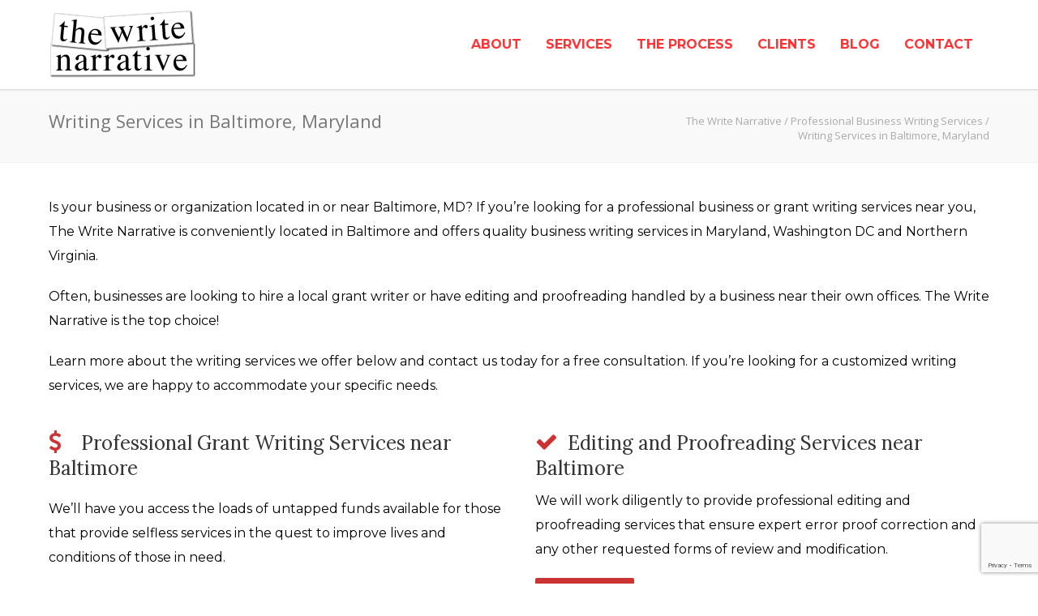

--- FILE ---
content_type: text/html; charset=UTF-8
request_url: http://thewritenarrative.com/professional-business-writing-services/writing-services-in-baltimore-maryland/
body_size: 15026
content:
<!doctype html>
<html lang="en-US">
<head>
<meta http-equiv="Content-Type" content="text/html; charset=UTF-8" />
<!-- Mobile Specific Metas & Favicons -->
<meta name="viewport" content="width=device-width, initial-scale=1, maximum-scale=1, user-scalable=0"><link rel="shortcut icon" href="http://thewritenarrative.com/wp-content/uploads/2022/01/favicon-16.png"><link rel="apple-touch-icon" href="http://thewritenarrative.com/wp-content/uploads/2022/01/favicon-57.png"><link rel="apple-touch-icon" sizes="120x120" href="http://thewritenarrative.com/wp-content/uploads/2022/01/favicon-120.png"><link rel="apple-touch-icon" sizes="76x76" href="http://thewritenarrative.com/wp-content/uploads/2022/01/favicon-76.png"><link rel="apple-touch-icon" sizes="152x152" href="http://thewritenarrative.com/wp-content/uploads/2022/01/favicon-152.png"><!-- WordPress Stuff -->
                        <script>
                            /* You can add more configuration options to webfontloader by previously defining the WebFontConfig with your options */
                            if ( typeof WebFontConfig === "undefined" ) {
                                WebFontConfig = new Object();
                            }
                            WebFontConfig['google'] = {families: ['Montserrat:100,200,300,400,500,600,700,800,900,100italic,200italic,300italic,400italic,500italic,600italic,700italic,800italic,900italic', 'Open+Sans:400400', 'Lora:400,700,400italic,700italic&subset=latin']};

                            (function() {
                                var wf = document.createElement( 'script' );
                                wf.src = 'http://thewritenarrative.com/wp-content/themes/unicon/framework/admin/ReduxCore/assets/js/webfont.js';
                                wf.type = 'text/javascript';
                                wf.async = 'true';
                                var s = document.getElementsByTagName( 'script' )[0];
                                s.parentNode.insertBefore( wf, s );
                            })();
                        </script>
                        <meta name='robots' content='index, follow, max-image-preview:large, max-snippet:-1, max-video-preview:-1' />
	<style>img:is([sizes="auto" i], [sizes^="auto," i]) { contain-intrinsic-size: 3000px 1500px }</style>
	
	<!-- This site is optimized with the Yoast SEO plugin v24.4 - https://yoast.com/wordpress/plugins/seo/ -->
	<title>Professional Writing Services for Businesses &amp; Nonprofits Near Baltimore, MD | The Write Narrative</title>
	<meta name="description" content="We&#039;re conveniently located in Baltimore for businesses &amp; nonprofits looking for grant writing, editing &amp; proofreading, or content writing by another local business." />
	<link rel="canonical" href="http://thewritenarrative.com/professional-business-writing-services/writing-services-in-baltimore-maryland/" />
	<meta property="og:locale" content="en_US" />
	<meta property="og:type" content="article" />
	<meta property="og:title" content="Professional Writing Services for Businesses &amp; Nonprofits Near Baltimore, MD | The Write Narrative" />
	<meta property="og:description" content="We&#039;re conveniently located in Baltimore for businesses &amp; nonprofits looking for grant writing, editing &amp; proofreading, or content writing by another local business." />
	<meta property="og:url" content="http://thewritenarrative.com/professional-business-writing-services/writing-services-in-baltimore-maryland/" />
	<meta property="og:site_name" content="The Write Narrative" />
	<meta property="article:modified_time" content="2019-11-21T11:56:35+00:00" />
	<meta name="twitter:card" content="summary_large_image" />
	<meta name="twitter:label1" content="Est. reading time" />
	<meta name="twitter:data1" content="2 minutes" />
	<script type="application/ld+json" class="yoast-schema-graph">{"@context":"https://schema.org","@graph":[{"@type":"WebPage","@id":"http://thewritenarrative.com/professional-business-writing-services/writing-services-in-baltimore-maryland/","url":"http://thewritenarrative.com/professional-business-writing-services/writing-services-in-baltimore-maryland/","name":"Professional Writing Services for Businesses & Nonprofits Near Baltimore, MD | The Write Narrative","isPartOf":{"@id":"http://thewritenarrative.com/#website"},"datePublished":"2019-11-21T11:53:07+00:00","dateModified":"2019-11-21T11:56:35+00:00","description":"We're conveniently located in Baltimore for businesses & nonprofits looking for grant writing, editing & proofreading, or content writing by another local business.","breadcrumb":{"@id":"http://thewritenarrative.com/professional-business-writing-services/writing-services-in-baltimore-maryland/#breadcrumb"},"inLanguage":"en-US","potentialAction":[{"@type":"ReadAction","target":["http://thewritenarrative.com/professional-business-writing-services/writing-services-in-baltimore-maryland/"]}]},{"@type":"BreadcrumbList","@id":"http://thewritenarrative.com/professional-business-writing-services/writing-services-in-baltimore-maryland/#breadcrumb","itemListElement":[{"@type":"ListItem","position":1,"name":"Home","item":"http://thewritenarrative.com/"},{"@type":"ListItem","position":2,"name":"Professional Business Writing Services","item":"http://thewritenarrative.com/professional-business-writing-services/"},{"@type":"ListItem","position":3,"name":"Writing Services in Baltimore, Maryland"}]},{"@type":"WebSite","@id":"http://thewritenarrative.com/#website","url":"http://thewritenarrative.com/","name":"The Write Narrative","description":"Just another WordPress site","potentialAction":[{"@type":"SearchAction","target":{"@type":"EntryPoint","urlTemplate":"http://thewritenarrative.com/?s={search_term_string}"},"query-input":{"@type":"PropertyValueSpecification","valueRequired":true,"valueName":"search_term_string"}}],"inLanguage":"en-US"}]}</script>
	<!-- / Yoast SEO plugin. -->


<link rel="alternate" type="application/rss+xml" title="The Write Narrative &raquo; Feed" href="http://thewritenarrative.com/feed/" />
<link rel="alternate" type="application/rss+xml" title="The Write Narrative &raquo; Comments Feed" href="http://thewritenarrative.com/comments/feed/" />
<script type="text/javascript">
/* <![CDATA[ */
window._wpemojiSettings = {"baseUrl":"https:\/\/s.w.org\/images\/core\/emoji\/15.0.3\/72x72\/","ext":".png","svgUrl":"https:\/\/s.w.org\/images\/core\/emoji\/15.0.3\/svg\/","svgExt":".svg","source":{"concatemoji":"http:\/\/thewritenarrative.com\/wp-includes\/js\/wp-emoji-release.min.js?ver=6.7.4"}};
/*! This file is auto-generated */
!function(i,n){var o,s,e;function c(e){try{var t={supportTests:e,timestamp:(new Date).valueOf()};sessionStorage.setItem(o,JSON.stringify(t))}catch(e){}}function p(e,t,n){e.clearRect(0,0,e.canvas.width,e.canvas.height),e.fillText(t,0,0);var t=new Uint32Array(e.getImageData(0,0,e.canvas.width,e.canvas.height).data),r=(e.clearRect(0,0,e.canvas.width,e.canvas.height),e.fillText(n,0,0),new Uint32Array(e.getImageData(0,0,e.canvas.width,e.canvas.height).data));return t.every(function(e,t){return e===r[t]})}function u(e,t,n){switch(t){case"flag":return n(e,"\ud83c\udff3\ufe0f\u200d\u26a7\ufe0f","\ud83c\udff3\ufe0f\u200b\u26a7\ufe0f")?!1:!n(e,"\ud83c\uddfa\ud83c\uddf3","\ud83c\uddfa\u200b\ud83c\uddf3")&&!n(e,"\ud83c\udff4\udb40\udc67\udb40\udc62\udb40\udc65\udb40\udc6e\udb40\udc67\udb40\udc7f","\ud83c\udff4\u200b\udb40\udc67\u200b\udb40\udc62\u200b\udb40\udc65\u200b\udb40\udc6e\u200b\udb40\udc67\u200b\udb40\udc7f");case"emoji":return!n(e,"\ud83d\udc26\u200d\u2b1b","\ud83d\udc26\u200b\u2b1b")}return!1}function f(e,t,n){var r="undefined"!=typeof WorkerGlobalScope&&self instanceof WorkerGlobalScope?new OffscreenCanvas(300,150):i.createElement("canvas"),a=r.getContext("2d",{willReadFrequently:!0}),o=(a.textBaseline="top",a.font="600 32px Arial",{});return e.forEach(function(e){o[e]=t(a,e,n)}),o}function t(e){var t=i.createElement("script");t.src=e,t.defer=!0,i.head.appendChild(t)}"undefined"!=typeof Promise&&(o="wpEmojiSettingsSupports",s=["flag","emoji"],n.supports={everything:!0,everythingExceptFlag:!0},e=new Promise(function(e){i.addEventListener("DOMContentLoaded",e,{once:!0})}),new Promise(function(t){var n=function(){try{var e=JSON.parse(sessionStorage.getItem(o));if("object"==typeof e&&"number"==typeof e.timestamp&&(new Date).valueOf()<e.timestamp+604800&&"object"==typeof e.supportTests)return e.supportTests}catch(e){}return null}();if(!n){if("undefined"!=typeof Worker&&"undefined"!=typeof OffscreenCanvas&&"undefined"!=typeof URL&&URL.createObjectURL&&"undefined"!=typeof Blob)try{var e="postMessage("+f.toString()+"("+[JSON.stringify(s),u.toString(),p.toString()].join(",")+"));",r=new Blob([e],{type:"text/javascript"}),a=new Worker(URL.createObjectURL(r),{name:"wpTestEmojiSupports"});return void(a.onmessage=function(e){c(n=e.data),a.terminate(),t(n)})}catch(e){}c(n=f(s,u,p))}t(n)}).then(function(e){for(var t in e)n.supports[t]=e[t],n.supports.everything=n.supports.everything&&n.supports[t],"flag"!==t&&(n.supports.everythingExceptFlag=n.supports.everythingExceptFlag&&n.supports[t]);n.supports.everythingExceptFlag=n.supports.everythingExceptFlag&&!n.supports.flag,n.DOMReady=!1,n.readyCallback=function(){n.DOMReady=!0}}).then(function(){return e}).then(function(){var e;n.supports.everything||(n.readyCallback(),(e=n.source||{}).concatemoji?t(e.concatemoji):e.wpemoji&&e.twemoji&&(t(e.twemoji),t(e.wpemoji)))}))}((window,document),window._wpemojiSettings);
/* ]]> */
</script>
<style id='wp-emoji-styles-inline-css' type='text/css'>

	img.wp-smiley, img.emoji {
		display: inline !important;
		border: none !important;
		box-shadow: none !important;
		height: 1em !important;
		width: 1em !important;
		margin: 0 0.07em !important;
		vertical-align: -0.1em !important;
		background: none !important;
		padding: 0 !important;
	}
</style>
<link rel='stylesheet' id='wp-block-library-css' href='http://thewritenarrative.com/wp-includes/css/dist/block-library/style.min.css?ver=6.7.4' type='text/css' media='all' />
<style id='classic-theme-styles-inline-css' type='text/css'>
/*! This file is auto-generated */
.wp-block-button__link{color:#fff;background-color:#32373c;border-radius:9999px;box-shadow:none;text-decoration:none;padding:calc(.667em + 2px) calc(1.333em + 2px);font-size:1.125em}.wp-block-file__button{background:#32373c;color:#fff;text-decoration:none}
</style>
<style id='global-styles-inline-css' type='text/css'>
:root{--wp--preset--aspect-ratio--square: 1;--wp--preset--aspect-ratio--4-3: 4/3;--wp--preset--aspect-ratio--3-4: 3/4;--wp--preset--aspect-ratio--3-2: 3/2;--wp--preset--aspect-ratio--2-3: 2/3;--wp--preset--aspect-ratio--16-9: 16/9;--wp--preset--aspect-ratio--9-16: 9/16;--wp--preset--color--black: #000000;--wp--preset--color--cyan-bluish-gray: #abb8c3;--wp--preset--color--white: #ffffff;--wp--preset--color--pale-pink: #f78da7;--wp--preset--color--vivid-red: #cf2e2e;--wp--preset--color--luminous-vivid-orange: #ff6900;--wp--preset--color--luminous-vivid-amber: #fcb900;--wp--preset--color--light-green-cyan: #7bdcb5;--wp--preset--color--vivid-green-cyan: #00d084;--wp--preset--color--pale-cyan-blue: #8ed1fc;--wp--preset--color--vivid-cyan-blue: #0693e3;--wp--preset--color--vivid-purple: #9b51e0;--wp--preset--gradient--vivid-cyan-blue-to-vivid-purple: linear-gradient(135deg,rgba(6,147,227,1) 0%,rgb(155,81,224) 100%);--wp--preset--gradient--light-green-cyan-to-vivid-green-cyan: linear-gradient(135deg,rgb(122,220,180) 0%,rgb(0,208,130) 100%);--wp--preset--gradient--luminous-vivid-amber-to-luminous-vivid-orange: linear-gradient(135deg,rgba(252,185,0,1) 0%,rgba(255,105,0,1) 100%);--wp--preset--gradient--luminous-vivid-orange-to-vivid-red: linear-gradient(135deg,rgba(255,105,0,1) 0%,rgb(207,46,46) 100%);--wp--preset--gradient--very-light-gray-to-cyan-bluish-gray: linear-gradient(135deg,rgb(238,238,238) 0%,rgb(169,184,195) 100%);--wp--preset--gradient--cool-to-warm-spectrum: linear-gradient(135deg,rgb(74,234,220) 0%,rgb(151,120,209) 20%,rgb(207,42,186) 40%,rgb(238,44,130) 60%,rgb(251,105,98) 80%,rgb(254,248,76) 100%);--wp--preset--gradient--blush-light-purple: linear-gradient(135deg,rgb(255,206,236) 0%,rgb(152,150,240) 100%);--wp--preset--gradient--blush-bordeaux: linear-gradient(135deg,rgb(254,205,165) 0%,rgb(254,45,45) 50%,rgb(107,0,62) 100%);--wp--preset--gradient--luminous-dusk: linear-gradient(135deg,rgb(255,203,112) 0%,rgb(199,81,192) 50%,rgb(65,88,208) 100%);--wp--preset--gradient--pale-ocean: linear-gradient(135deg,rgb(255,245,203) 0%,rgb(182,227,212) 50%,rgb(51,167,181) 100%);--wp--preset--gradient--electric-grass: linear-gradient(135deg,rgb(202,248,128) 0%,rgb(113,206,126) 100%);--wp--preset--gradient--midnight: linear-gradient(135deg,rgb(2,3,129) 0%,rgb(40,116,252) 100%);--wp--preset--font-size--small: 13px;--wp--preset--font-size--medium: 20px;--wp--preset--font-size--large: 36px;--wp--preset--font-size--x-large: 42px;--wp--preset--spacing--20: 0.44rem;--wp--preset--spacing--30: 0.67rem;--wp--preset--spacing--40: 1rem;--wp--preset--spacing--50: 1.5rem;--wp--preset--spacing--60: 2.25rem;--wp--preset--spacing--70: 3.38rem;--wp--preset--spacing--80: 5.06rem;--wp--preset--shadow--natural: 6px 6px 9px rgba(0, 0, 0, 0.2);--wp--preset--shadow--deep: 12px 12px 50px rgba(0, 0, 0, 0.4);--wp--preset--shadow--sharp: 6px 6px 0px rgba(0, 0, 0, 0.2);--wp--preset--shadow--outlined: 6px 6px 0px -3px rgba(255, 255, 255, 1), 6px 6px rgba(0, 0, 0, 1);--wp--preset--shadow--crisp: 6px 6px 0px rgba(0, 0, 0, 1);}:where(.is-layout-flex){gap: 0.5em;}:where(.is-layout-grid){gap: 0.5em;}body .is-layout-flex{display: flex;}.is-layout-flex{flex-wrap: wrap;align-items: center;}.is-layout-flex > :is(*, div){margin: 0;}body .is-layout-grid{display: grid;}.is-layout-grid > :is(*, div){margin: 0;}:where(.wp-block-columns.is-layout-flex){gap: 2em;}:where(.wp-block-columns.is-layout-grid){gap: 2em;}:where(.wp-block-post-template.is-layout-flex){gap: 1.25em;}:where(.wp-block-post-template.is-layout-grid){gap: 1.25em;}.has-black-color{color: var(--wp--preset--color--black) !important;}.has-cyan-bluish-gray-color{color: var(--wp--preset--color--cyan-bluish-gray) !important;}.has-white-color{color: var(--wp--preset--color--white) !important;}.has-pale-pink-color{color: var(--wp--preset--color--pale-pink) !important;}.has-vivid-red-color{color: var(--wp--preset--color--vivid-red) !important;}.has-luminous-vivid-orange-color{color: var(--wp--preset--color--luminous-vivid-orange) !important;}.has-luminous-vivid-amber-color{color: var(--wp--preset--color--luminous-vivid-amber) !important;}.has-light-green-cyan-color{color: var(--wp--preset--color--light-green-cyan) !important;}.has-vivid-green-cyan-color{color: var(--wp--preset--color--vivid-green-cyan) !important;}.has-pale-cyan-blue-color{color: var(--wp--preset--color--pale-cyan-blue) !important;}.has-vivid-cyan-blue-color{color: var(--wp--preset--color--vivid-cyan-blue) !important;}.has-vivid-purple-color{color: var(--wp--preset--color--vivid-purple) !important;}.has-black-background-color{background-color: var(--wp--preset--color--black) !important;}.has-cyan-bluish-gray-background-color{background-color: var(--wp--preset--color--cyan-bluish-gray) !important;}.has-white-background-color{background-color: var(--wp--preset--color--white) !important;}.has-pale-pink-background-color{background-color: var(--wp--preset--color--pale-pink) !important;}.has-vivid-red-background-color{background-color: var(--wp--preset--color--vivid-red) !important;}.has-luminous-vivid-orange-background-color{background-color: var(--wp--preset--color--luminous-vivid-orange) !important;}.has-luminous-vivid-amber-background-color{background-color: var(--wp--preset--color--luminous-vivid-amber) !important;}.has-light-green-cyan-background-color{background-color: var(--wp--preset--color--light-green-cyan) !important;}.has-vivid-green-cyan-background-color{background-color: var(--wp--preset--color--vivid-green-cyan) !important;}.has-pale-cyan-blue-background-color{background-color: var(--wp--preset--color--pale-cyan-blue) !important;}.has-vivid-cyan-blue-background-color{background-color: var(--wp--preset--color--vivid-cyan-blue) !important;}.has-vivid-purple-background-color{background-color: var(--wp--preset--color--vivid-purple) !important;}.has-black-border-color{border-color: var(--wp--preset--color--black) !important;}.has-cyan-bluish-gray-border-color{border-color: var(--wp--preset--color--cyan-bluish-gray) !important;}.has-white-border-color{border-color: var(--wp--preset--color--white) !important;}.has-pale-pink-border-color{border-color: var(--wp--preset--color--pale-pink) !important;}.has-vivid-red-border-color{border-color: var(--wp--preset--color--vivid-red) !important;}.has-luminous-vivid-orange-border-color{border-color: var(--wp--preset--color--luminous-vivid-orange) !important;}.has-luminous-vivid-amber-border-color{border-color: var(--wp--preset--color--luminous-vivid-amber) !important;}.has-light-green-cyan-border-color{border-color: var(--wp--preset--color--light-green-cyan) !important;}.has-vivid-green-cyan-border-color{border-color: var(--wp--preset--color--vivid-green-cyan) !important;}.has-pale-cyan-blue-border-color{border-color: var(--wp--preset--color--pale-cyan-blue) !important;}.has-vivid-cyan-blue-border-color{border-color: var(--wp--preset--color--vivid-cyan-blue) !important;}.has-vivid-purple-border-color{border-color: var(--wp--preset--color--vivid-purple) !important;}.has-vivid-cyan-blue-to-vivid-purple-gradient-background{background: var(--wp--preset--gradient--vivid-cyan-blue-to-vivid-purple) !important;}.has-light-green-cyan-to-vivid-green-cyan-gradient-background{background: var(--wp--preset--gradient--light-green-cyan-to-vivid-green-cyan) !important;}.has-luminous-vivid-amber-to-luminous-vivid-orange-gradient-background{background: var(--wp--preset--gradient--luminous-vivid-amber-to-luminous-vivid-orange) !important;}.has-luminous-vivid-orange-to-vivid-red-gradient-background{background: var(--wp--preset--gradient--luminous-vivid-orange-to-vivid-red) !important;}.has-very-light-gray-to-cyan-bluish-gray-gradient-background{background: var(--wp--preset--gradient--very-light-gray-to-cyan-bluish-gray) !important;}.has-cool-to-warm-spectrum-gradient-background{background: var(--wp--preset--gradient--cool-to-warm-spectrum) !important;}.has-blush-light-purple-gradient-background{background: var(--wp--preset--gradient--blush-light-purple) !important;}.has-blush-bordeaux-gradient-background{background: var(--wp--preset--gradient--blush-bordeaux) !important;}.has-luminous-dusk-gradient-background{background: var(--wp--preset--gradient--luminous-dusk) !important;}.has-pale-ocean-gradient-background{background: var(--wp--preset--gradient--pale-ocean) !important;}.has-electric-grass-gradient-background{background: var(--wp--preset--gradient--electric-grass) !important;}.has-midnight-gradient-background{background: var(--wp--preset--gradient--midnight) !important;}.has-small-font-size{font-size: var(--wp--preset--font-size--small) !important;}.has-medium-font-size{font-size: var(--wp--preset--font-size--medium) !important;}.has-large-font-size{font-size: var(--wp--preset--font-size--large) !important;}.has-x-large-font-size{font-size: var(--wp--preset--font-size--x-large) !important;}
:where(.wp-block-post-template.is-layout-flex){gap: 1.25em;}:where(.wp-block-post-template.is-layout-grid){gap: 1.25em;}
:where(.wp-block-columns.is-layout-flex){gap: 2em;}:where(.wp-block-columns.is-layout-grid){gap: 2em;}
:root :where(.wp-block-pullquote){font-size: 1.5em;line-height: 1.6;}
</style>
<link rel='stylesheet' id='contact-form-7-css' href='http://thewritenarrative.com/wp-content/plugins/contact-form-7/includes/css/styles.css?ver=6.0.3' type='text/css' media='all' />
<link rel='stylesheet' id='parent-style-css' href='http://thewritenarrative.com/wp-content/themes/unicon/style.css?ver=6.7.4' type='text/css' media='all' />
<link rel='stylesheet' id='stylesheet-css' href='http://thewritenarrative.com/wp-content/themes/unicon-child/style.css?ver=1' type='text/css' media='all' />
<link rel='stylesheet' id='js_composer_front-css' href='http://thewritenarrative.com/wp-content/plugins/js_composer/assets/css/js_composer.min.css?ver=6.7.0' type='text/css' media='all' />
<link rel='stylesheet' id='shortcodes-css' href='http://thewritenarrative.com/wp-content/themes/unicon/framework/css/shortcodes.css?ver=6.7.4' type='text/css' media='all' />
<link rel='stylesheet' id='responsive-css' href='http://thewritenarrative.com/wp-content/themes/unicon/framework/css/responsive.css?ver=6.7.4' type='text/css' media='all' />
<style id='akismet-widget-style-inline-css' type='text/css'>

			.a-stats {
				--akismet-color-mid-green: #357b49;
				--akismet-color-white: #fff;
				--akismet-color-light-grey: #f6f7f7;

				max-width: 350px;
				width: auto;
			}

			.a-stats * {
				all: unset;
				box-sizing: border-box;
			}

			.a-stats strong {
				font-weight: 600;
			}

			.a-stats a.a-stats__link,
			.a-stats a.a-stats__link:visited,
			.a-stats a.a-stats__link:active {
				background: var(--akismet-color-mid-green);
				border: none;
				box-shadow: none;
				border-radius: 8px;
				color: var(--akismet-color-white);
				cursor: pointer;
				display: block;
				font-family: -apple-system, BlinkMacSystemFont, 'Segoe UI', 'Roboto', 'Oxygen-Sans', 'Ubuntu', 'Cantarell', 'Helvetica Neue', sans-serif;
				font-weight: 500;
				padding: 12px;
				text-align: center;
				text-decoration: none;
				transition: all 0.2s ease;
			}

			/* Extra specificity to deal with TwentyTwentyOne focus style */
			.widget .a-stats a.a-stats__link:focus {
				background: var(--akismet-color-mid-green);
				color: var(--akismet-color-white);
				text-decoration: none;
			}

			.a-stats a.a-stats__link:hover {
				filter: brightness(110%);
				box-shadow: 0 4px 12px rgba(0, 0, 0, 0.06), 0 0 2px rgba(0, 0, 0, 0.16);
			}

			.a-stats .count {
				color: var(--akismet-color-white);
				display: block;
				font-size: 1.5em;
				line-height: 1.4;
				padding: 0 13px;
				white-space: nowrap;
			}
		
</style>
<script type="text/javascript" src="http://thewritenarrative.com/wp-includes/js/jquery/jquery.min.js?ver=3.7.1" id="jquery-core-js"></script>
<script type="text/javascript" src="http://thewritenarrative.com/wp-includes/js/jquery/jquery-migrate.min.js?ver=3.4.1" id="jquery-migrate-js"></script>
<link rel="https://api.w.org/" href="http://thewritenarrative.com/wp-json/" /><link rel="alternate" title="JSON" type="application/json" href="http://thewritenarrative.com/wp-json/wp/v2/pages/120" /><link rel="EditURI" type="application/rsd+xml" title="RSD" href="http://thewritenarrative.com/xmlrpc.php?rsd" />
<meta name="generator" content="WordPress 6.7.4" />
<link rel='shortlink' href='http://thewritenarrative.com/?p=120' />
<link rel="alternate" title="oEmbed (JSON)" type="application/json+oembed" href="http://thewritenarrative.com/wp-json/oembed/1.0/embed?url=http%3A%2F%2Fthewritenarrative.com%2Fprofessional-business-writing-services%2Fwriting-services-in-baltimore-maryland%2F" />
<link rel="alternate" title="oEmbed (XML)" type="text/xml+oembed" href="http://thewritenarrative.com/wp-json/oembed/1.0/embed?url=http%3A%2F%2Fthewritenarrative.com%2Fprofessional-business-writing-services%2Fwriting-services-in-baltimore-maryland%2F&#038;format=xml" />
<style type="text/css">
body{font:400 16px Montserrat,Arial,Helvetica,sans-serif;color:#000000;line-height:1.9;}.wrapall,.boxed-layout{background-color:#ffffff;}body.page-template-page-blank-php{background:#ffffff !important;}h1,.title-h1{font:48px Lora,Arial,Helvetica,sans-serif;color:#333333;}h2{font:36px Lora,Arial,Helvetica,sans-serif;color:#333333;}h3{font:24px Lora,Arial,Helvetica,sans-serif;color:#333333;}h4{font:18px Lora,Arial,Helvetica,sans-serif;color:#333333;}h5{font:16px Lora,Arial,Helvetica,sans-serif;color:#333333;}h6{font:16px Lora,Arial,Helvetica,sans-serif;color:#333333;}.title{font-family:'Lora',Arial,Helvetica,sans-serif;}h1 a,h2 a,h3 a,h4 a,h5 a,h6 a{font-weight:inherit;color:inherit;}h1 a:hover,h2 a:hover,h3 a:hover,h4 a:hover,h5 a:hover,h6 a:hover,a:hover h1,a:hover h2,a:hover h3,a:hover h4,a:hover h5,a:hover h6{color:#333333;}a{color:#cc3333;}a:hover{color:#333333;}input[type='text'],input[type='password'],input[type='email'],input[type='tel'],input[type='date'],input[type='number'],textarea,select{font-family:Montserrat,Arial,Helvetica,sans-serif;font-size:16px;}#sidebar .widget h3{font:14px Montserrat,Arial,Helvetica,sans-serif;color:#444444;}.container .twelve.alt.sidebar-right,.container .twelve.alt.sidebar-left,#sidebar.sidebar-right #sidebar-widgets,#sidebar.sidebar-left #sidebar-widgets{border-color:#efefef;}#topbar{background:#f5f5f5;color:#777777;}#topbar a{color:#999999;}#topbar a:hover{color:#333333;}@media only screen and (max-width:767px){#topbar .topbar-col1{background:#f5f5f5;}} #navigation > ul > li > a{font:700 16px Montserrat,Arial,Helvetica,sans-serif;color:#cc3333;}#navigation > ul > li:hover > a,#navigation > ul > li > a:hover{color:#ff3333;}#navigation li.current-menu-item > a:hover,#navigation li.current-page-ancestor > a:hover,#navigation li.current-menu-ancestor > a:hover,#navigation li.current-menu-parent > a:hover,#navigation li.current_page_ancestor > a:hover,#navigation > ul > li.sfHover > a{color:#ff3333;}#navigation li.current-menu-item > a,#navigation li.current-page-ancestor > a,#navigation li.current-menu-ancestor > a,#navigation li.current-menu-parent > a,#navigation li.current_page_ancestor > a{color:#ff3333;}#navigation ul li:hover{border-color:#ff3333;}#navigation li.current-menu-item,#navigation li.current-page-ancestor,#navigation li.current-menu-ancestor,#navigation li.current-menu-parent,#navigation li.current_page_ancestor{border-color:#ff3333;}#navigation .sub-menu{background:#262626;}#navigation .sub-menu li a{font:13px Open Sans,Arial,Helvetica,sans-serif;color:#bbbbbb;}#navigation .sub-menu li a:hover{color:#ffffff;}#navigation .sub-menu li.current_page_item > a,#navigation .sub-menu li.current_page_item > a:hover,#navigation .sub-menu li.current-menu-item > a,#navigation .sub-menu li.current-menu-item > a:hover,#navigation .sub-menu li.current-page-ancestor > a,#navigation .sub-menu li.current-page-ancestor > a:hover,#navigation .sub-menu li.current-menu-ancestor > a,#navigation .sub-menu li.current-menu-ancestor > a:hover,#navigation .sub-menu li.current-menu-parent > a,#navigation .sub-menu li.current-menu-parent > a:hover,#navigation .sub-menu li.current_page_ancestor > a,#navigation .sub-menu li.current_page_ancestor > a:hover{color:#ffffff;}#navigation .sub-menu li a,#navigation .sub-menu ul li a{border-color:#333333;}#navigation > ul > li.megamenu > ul.sub-menu{background:#262626;border-color:#ff3333;}#navigation > ul > li.megamenu > ul > li{border-right-color:#333333 !important;}#navigation > ul > li.megamenu ul li a{color:#bbbbbb;}#navigation > ul > li.megamenu > ul > li > a{color:#ffffff;}#navigation > ul > li.megamenu > ul ul li a:hover,#header #navigation > ul > li.megamenu > ul ul li.current-menu-item a{color:#ffffff !important;background-color:#333333 !important;} #search-btn,#shopping-btn,#close-search-btn{color:#bbbbbb;}#search-btn:hover,#shopping-btn:hover,#close-search-btn:hover{color:#999999;}#slogan{font:400 20px Open Sans,Arial,Helvetica,sans-serif;color:#777777;margin-top:26px;} #mobile-navigation{background:#262626;}#mobile-navigation ul li a{font:13px Open Sans,Arial,Helvetica,sans-serif;color:#bbbbbb;border-bottom-color:#333333 !important;}#mobile-navigation ul li a:hover,#mobile-navigation ul li a:hover [class^='fa-'],#mobile-navigation li.open > a,#mobile-navigation ul li.current-menu-item > a,#mobile-navigation ul li.current-menu-ancestor > a{color:#ffffff;}body #mobile-navigation li.open > a [class^='fa-']{color:#ffffff;}#mobile-navigation form,#mobile-navigation form input{background:#444444;color:#cccccc;}#mobile-navigation form:before{color:#cccccc;}#mobile-header{background:#ffffff;height:110px;}#mobile-navigation-btn,#mobile-cart-btn,#mobile-shopping-btn{color:#bbbbbb;line-height:110px;}#mobile-navigation-btn:hover,#mobile-cart-btn:hover,#mobile-shopping-btn:hover{color:#999999;}#mobile-header .logo{margin-top:10px;} #header.header-v1{height:110px;background:#ffffff;}.header-v1 .logo{margin-top:10px;}.header-v1 #navigation > ul > li{height:110px;padding-top:45px;}.header-v1 #navigation .sub-menu{top:110px;}.header-v1 .header-icons-divider{line-height:110px;background:#efefef;}#header.header-v1 .widget_shopping_cart{top:110px;}.header-v1 #search-btn,.header-v1 #close-search-btn,.header-v1 #shopping-btn{line-height:110px;}.header-v1 #search-top,.header-v1 #search-top input{height:110px;}.header-v1 #search-top input{color:#666666;font-family:Montserrat,Arial,Helvetica,sans-serif;} #header.header-v3{background:#ffffff;}.header-v3 .navigation-wrap{background:#ffffff;border-top:1px solid #efefef;}.header-v3 .logo{margin-top:30px;margin-bottom:30px;} #header.header-v4{background:#ffffff;}.header-v4 .navigation-wrap{background:#ffffff;border-top:1px solid #efefef;}.header-v4 .logo{margin-top:30px;margin-bottom:30px;} #transparentimage{padding:110px 0 0 0;}.header-is-transparent #mobile-navigation{top:110px;} .stuck{background:#ffffff;} .titlebar h1,.title-h1{font:400 22px Open Sans,Arial,Helvetica,sans-serif;color:#777777;}#fulltitle{background:#f9f9f9;border-bottom:1px solid #efefef;}#breadcrumbs{margin-top:6px;}#breadcrumbs,#breadcrumbs a{font:400 13px Open Sans,Arial,Helvetica,sans-serif;color:#aaaaaa;}#breadcrumbs a:hover{color:#666666;}#fullimagecenter h1,#transparentimage h1,#fullimagecenter .title-h1,#transparentimage .title-h1{font:700 42px Montserrat,Arial,Helvetica,sans-serif;color:#ffffff;text-transform:uppercase;letter-spacing:1;text-align:center;} #footer .widget h3{font:13px Montserrat,Arial,Helvetica,sans-serif;color:#ffffff;}#footer{color:#ffffff;border-top:4px none #1cbac8;}#footer{background-color:#ffffff;}#footer a,#footer .widget ul li:after{color:#ffffff;}#footer a:hover,#footer .widget ul li:hover:after{color:#ffffff;}#footer .widget ul li{border-bottom-color:#333333;} #copyright{background:#ffffff;color:#777777;}#copyright a{color:#999999;}#copyright a:hover{color:#cccccc;} .highlight{color:#cc3333 !important;}::selection{background:#cc3333;}::-moz-selection{background:#cc3333;}#shopping-btn span{background:#cc3333;}.blog-page .post h1 a:hover,.blog-page .post h2 a:hover{color:#cc3333;}.entry-image .entry-overlay{background:#cc3333;}.entry-quote a:hover{background:#cc3333;}.entry-link a:hover{background:#cc3333;}.blog-single .entry-tags a:hover{color:#cc3333;}.sharebox ul li a:hover{color:#cc3333;}.commentlist li.bypostauthor .comment-text{border-color:#cc3333;}#pagination .current a{background:#cc3333;}#filters ul li a:hover{color:#cc3333;}#filters ul li a.active{color:#cc3333;}#back-to-top a:hover{background-color:#cc3333;}#sidebar .widget ul li a:hover{color:#cc3333;}#sidebar .widget ul li:hover:after{color:#cc3333;}.widget_tag_cloud a:hover,.widget_product_tag_cloud a:hover{background:#cc3333;border-color:#cc3333;}.widget_portfolio .portfolio-widget-item .portfolio-overlay{background:#cc3333;}#sidebar .widget_nav_menu ul li a:hover{color:#cc3333;}#footer .widget_tag_cloud a:hover,#footer .widget_product_tag_cloud a:hover{background:#cc3333;border-color:#cc3333;} .box.style-2{border-top-color:#cc3333;}.box.style-4{border-color:#cc3333;}.box.style-6{background:#cc3333;}a.button,input[type=submit],button,.minti_button{background:#cc3333;border-color:#cc3333;}a.button.color-2{color:#cc3333;border-color:#cc3333;}a.button.color-3{background:#cc3333;border-color:#cc3333;}a.button.color-9{color:#cc3333;}a.button.color-6:hover{background:#cc3333;border-color:#cc3333;}a.button.color-7:hover{background:#cc3333;border-color:#cc3333;}.counter-number{color:#cc3333;}.divider-title.align-center:after,.divider-title.align-left:after{background-color:#cc3333}.divider5{border-bottom-color:#cc3333;}.dropcap.dropcap-circle{background-color:#cc3333;}.dropcap.dropcap-box{background-color:#cc3333;}.dropcap.dropcap-color{color:#cc3333;}.toggle .toggle-title.active,.color-light .toggle .toggle-title.active{background:#cc3333;border-color:#cc3333;}.iconbox-style-1.icon-color-accent i.boxicon,.iconbox-style-2.icon-color-accent i.boxicon,.iconbox-style-3.icon-color-accent i.boxicon,.iconbox-style-8.icon-color-accent i.boxicon,.iconbox-style-9.icon-color-accent i.boxicon{color:#cc3333!important;}.iconbox-style-4.icon-color-accent i.boxicon,.iconbox-style-5.icon-color-accent i.boxicon,.iconbox-style-6.icon-color-accent i.boxicon,.iconbox-style-7.icon-color-accent i.boxicon,.flip .icon-color-accent.card .back{background:#cc3333;}.latest-blog .blog-item .blog-overlay{background:#cc3333;}.latest-blog .blog-item .blog-pic i{color:#cc3333;}.latest-blog .blog-item h4 a:hover{color:#cc3333;}.progressbar .progress-percentage{background:#cc3333;}.wpb_widgetised_column .widget ul li a:hover{color:#cc3333;}.wpb_widgetised_column .widget ul li:hover:after{color:#cc3333;}.wpb_accordion .wpb_accordion_wrapper .ui-state-active .ui-icon{background-color:#cc3333;}.wpb_accordion .wpb_accordion_wrapper .ui-state-active.wpb_accordion_header a{color:#cc3333;}.wpb_accordion .wpb_accordion_wrapper .wpb_accordion_header a:hover,.wpb_accordion .wpb_accordion_wrapper .wpb_accordion_header a:hover .ui-state-default .ui-icon{color:#cc3333;}.wpb_accordion .wpb_accordion_wrapper .wpb_accordion_header:hover .ui-icon{background-color:#cc3333!important;}.wpb_content_element.wpb_tabs .wpb_tabs_nav li.ui-tabs-active{border-bottom-color:#cc3333;}.portfolio-item h4 a:hover{color:#cc3333;}.portfolio-filters ul li a:hover{color:#cc3333;}.portfolio-filters ul li a.active{color:#cc3333;}.portfolio-overlay-icon .portfolio-overlay{background:#cc3333;}.portfolio-overlay-icon i{color:#cc3333;}.portfolio-overlay-effect .portfolio-overlay{background:#cc3333;}.portfolio-overlay-name .portfolio-overlay{background:#cc3333;}.portfolio-detail-attributes ul li a:hover{color:#cc3333;}a.catimage:hover .catimage-text{background:#cc3333;} .products li h3{font:400 16px Montserrat,Arial,Helvetica,sans-serif;color:#000000;}.woocommerce .button.checkout-button{background:#cc3333;border-color:#cc3333;}.woocommerce .products .onsale{background:#cc3333;}.product .onsale{background:#cc3333;}button.single_add_to_cart_button:hover{background:#cc3333;}.woocommerce-tabs > ul > li.active a{color:#cc3333;border-bottom-color:#cc3333;}p.stars a:hover{background:#cc3333;}p.stars a.active,p.stars a.active:after{background:#cc3333;}.product_list_widget a{color:#cc3333;}.woocommerce .widget_layered_nav li.chosen a{color:#cc3333!important;}.woocommerce .widget_product_categories > ul > li.current-cat > a{color:#cc3333!important;}.woocommerce .widget_product_categories > ul > li.current-cat:after{color:#cc3333!important;}.woocommerce-message{background:#cc3333;}.bbp-topics-front ul.super-sticky .bbp-topic-title:before,.bbp-topics ul.super-sticky .bbp-topic-title:before,.bbp-topics ul.sticky .bbp-topic-title:before,.bbp-forum-content ul.sticky .bbp-topic-title:before{color:#cc3333!important;}#subscription-toggle a:hover{background:#cc3333;}.bbp-pagination-links span.current{background:#cc3333;}div.wpcf7-mail-sent-ok,div.wpcf7-mail-sent-ng,div.wpcf7-spam-blocked,div.wpcf7-validation-errors{background:#cc3333;}.wpcf7-not-valid{border-color:#cc3333 !important;}.products .button.add_to_cart_button{color:#cc3333!important;}.minti_list.color-accent li:before{color:#cc3333!important;}.blogslider_text .post-categories li a{background-color:#cc3333;}.minti_zooming_slider .flex-control-nav li .minti_zooming_slider_ghost{background-color:#cc3333;}.minti_carousel.pagination_numbers .owl-dots .owl-dot.active{background-color:#cc3333;}.wpb_content_element.wpb_tour .wpb_tabs_nav li.ui-tabs-active,.color-light .wpb_content_element.wpb_tour .wpb_tabs_nav li.ui-tabs-active{background-color:#cc3333;}.masonry_icon i{color:#cc3333;}.woocommerce-MyAccount-navigation-link.is-active a{color:#cc3333;} .font-special,.button,.counter-title,h6,.wpb_accordion .wpb_accordion_wrapper .wpb_accordion_header a,.pricing-plan .pricing-plan-head h3,a.catimage,.divider-title,button,input[type='submit'],input[type='reset'],input[type='button'],.vc_pie_chart h4,.page-404 h3,.minti_masonrygrid_item h4{font-family:'Montserrat',Arial,Helvetica,sans-serif;}.ui-helper-reset{line-height:1.9;}  .header-v1 #navigation > ul > li > a{text-transform:uppercase;}.header-v1 #navigation > ul > li > a{color:#ff3333;}.contact-us-btn{font-size:24px !important;} h2{font-weight:700;}.medium-bodyfont{font:400 18px Montserrat,Arial,Helvetica,sans-serif;line-height:32px;}.large-bodyfont{font:400 24px Montserrat,Arial,Helvetica,sans-serif;line-height:32px;}.nobottom-margin{margin-bottom:0 !important;} .clients-section{padding:0 160px 0 160px !important;}.clients-images img{width:100%;}.services-cols{float:right;margin-bottom:20px;}.services-cols .service-title{color:#cc3333;font-size:20px;max-width:85%;float:left;text-align:right !important;width:81%;margin-bottom:0;}.services-cols p{max-width:81%;float:left;text-align:right !important;margin-bottom:0;}.services-cols i{float:left;margin-top:-30px !important;padding:5px 30px 20px;}.services-cols2{float:left;margin-bottom:20px;}.services-cols2 .service-title{color:#cc3333;font-size:20px;max-width:85%;float:left;text-align:left !important;width:81%;margin-bottom:0;}.services-cols2 p{max-width:81%;float:left;text-align:left !important;}.services-cols2 i{float:left;margin-top:8px !important;padding:5px 20px 20px;}.services-cols i.fa-briefcase{padding:5px 15px 20px;}.services-cols i.fa-signal{padding:5px 15px 20px;}.services-cols i.fa-file-text{padding:5px 25px 20px;} .the-process-title{color:#cc3333;font-size:24px;margin-bottom:0;font-weight:700;}.box p{font-size:30px;} #footer{background-image:url(http://thewritenarrative.com/wp-content/uploads/2018/04/trn_05.jpg);background-size:cover;}@media only screen and (max-width:959px){#header,.sticky-wrapper{display:none;}#mobile-header{display:inherit}}
</style><meta name="generator" content="Powered by WPBakery Page Builder - drag and drop page builder for WordPress."/>
<noscript><style> .wpb_animate_when_almost_visible { opacity: 1; }</style></noscript></head>

<body class="page-template-default page page-id-120 page-child parent-pageid-13 smooth-scroll pagescroll wpb-js-composer js-comp-ver-6.7.0 vc_responsive" itemscope itemtype="https://schema.org/WebPage">
		<div class="site-wrapper wrapall">

	
<header id="header" class="header header-v1 header-v1-only clearfix  ">
		
	<div class="container">
	
		<div id="logo-navigation" class="sixteen columns">
			
			<div id="logo" class="logo">
									<a href="http://thewritenarrative.com/"><img src="http://thewritenarrative.com/wp-content/uploads/2018/04/thewritenarrative-logo.png" alt="The Write Narrative" class="logo_standard" /></a>
					<a href="http://thewritenarrative.com/"><img src="http://thewritenarrative.com/wp-content/uploads/2018/04/thewritenarrative-logo.png" alt="The Write Narrative" class="logo_transparent" /></a>					<a href="http://thewritenarrative.com/"><img src="http://thewritenarrative.com/wp-content/uploads/2018/04/thewritenarrative-logo.png" width="182" height="87" alt="The Write Narrative" class="logo_retina" /></a>					<a href="http://thewritenarrative.com/"><img src="http://thewritenarrative.com/wp-content/uploads/2018/04/thewritenarrative-logo.png" width="182" height="87" alt="The Write Narrative" class="logo_retina_transparent" /></a>							</div>

			<div id="navigation" class="clearfix">			
				<div class="header-icons">
												
								</div>	

				<ul id="nav" class="menu"><li id="menu-item-44" class="menu-item menu-item-type-custom menu-item-object-custom menu-item-44"><a href="/#about">About</a></li>
<li id="menu-item-45" class="menu-item menu-item-type-custom menu-item-object-custom menu-item-45"><a href="/#services">Services</a></li>
<li id="menu-item-46" class="menu-item menu-item-type-custom menu-item-object-custom menu-item-46"><a href="/#the-process">The Process</a></li>
<li id="menu-item-47" class="menu-item menu-item-type-custom menu-item-object-custom menu-item-47"><a href="/#clients">Clients</a></li>
<li id="menu-item-48" class="menu-item menu-item-type-post_type menu-item-object-page menu-item-48"><a href="http://thewritenarrative.com/blog/">Blog</a></li>
<li id="menu-item-126" class="menu-item menu-item-type-post_type menu-item-object-page menu-item-126"><a href="http://thewritenarrative.com/contact/">Contact</a></li>
</ul>			</div>
			
		</div>
		
		
			

	</div>	
	
</header>

<div id="mobile-header" class="mobile-header-v1">
	<div class="container">
		<div class="sixteen columns">
			<div id="mobile-logo" class="logo">
									<a href="http://thewritenarrative.com/"><img src="http://thewritenarrative.com/wp-content/uploads/2018/04/thewritenarrative-logo.png" alt="The Write Narrative" class="logo_standard" /></a>
					<a href="http://thewritenarrative.com/"><img src="http://thewritenarrative.com/wp-content/uploads/2018/04/thewritenarrative-logo.png" width="182" height="87" alt="The Write Narrative" class="logo_retina" /></a>							</div>
			<a href="#" id="mobile-navigation-btn"><i class="fa fa-bars"></i></a>
					</div>
	</div>
</div>

<div id="mobile-navigation">
	<div class="container">
		<div class="sixteen columns">
			<div class="menu-main-menu-container"><ul id="mobile-nav" class="menu"><li class="menu-item menu-item-type-custom menu-item-object-custom menu-item-44"><a href="/#about">About</a></li>
<li class="menu-item menu-item-type-custom menu-item-object-custom menu-item-45"><a href="/#services">Services</a></li>
<li class="menu-item menu-item-type-custom menu-item-object-custom menu-item-46"><a href="/#the-process">The Process</a></li>
<li class="menu-item menu-item-type-custom menu-item-object-custom menu-item-47"><a href="/#clients">Clients</a></li>
<li class="menu-item menu-item-type-post_type menu-item-object-page menu-item-48"><a href="http://thewritenarrative.com/blog/">Blog</a></li>
<li class="menu-item menu-item-type-post_type menu-item-object-page menu-item-126"><a href="http://thewritenarrative.com/contact/">Contact</a></li>
</ul></div>			
				
		</div>
	</div>
</div>


		
			
					<div id="fulltitle" class="titlebar">
				<div class="container">
					<div  id="title" class="ten columns">
						<h1>Writing Services in Baltimore, Maryland</h1>					</div>
					<div id="breadcrumbs" class="six columns">
						<div id="crumbs" class="breadcrumbs" itemscope itemtype="http://schema.org/BreadcrumbList"><span itemprop="itemListElement" itemscope itemtype="http://schema.org/ListItem"><a class="breadcrumbs__link" href="http://thewritenarrative.com/" itemprop="item"><span itemprop="name">The Write Narrative</span></a><meta itemprop="position" content="1" /></span><span class="breadcrumbs__separator"> / </span><span itemprop="itemListElement" itemscope itemtype="http://schema.org/ListItem"><a class="breadcrumbs__link" href="http://thewritenarrative.com/professional-business-writing-services/" itemprop="item"><span itemprop="name">Professional Business Writing Services</span></a><meta itemprop="position" content="2" /></span><span class="breadcrumbs__separator"> / </span><span class="breadcrumbs__current">Writing Services in Baltimore, Maryland</span></div><!-- .breadcrumbs -->					</div>
				</div>
			</div>
		


<div id="page-wrap"  >

	<div id="content" class="page-section nopadding">
	
		<div  class="wpb_row vc_row-fluid standard-section section  section-no-parallax  stretch   " data-speed="1" style="padding-top: 40px; padding-bottom: 40px; "><div class="col span_12 color-dark left">
	<div class="vc_col-sm-12 wpb_column column_container col no-padding color-dark" style="" data-animation="" data-delay="">
		<div class="wpb_wrapper">
			
	<div class="wpb_text_column wpb_content_element " >
		<div class="wpb_wrapper">
			<p><span style="font-weight: 400;">Is your business or organization located in or near Baltimore, MD? If you’re looking for a professional business or grant writing services near you, The Write Narrative is conveniently located in Baltimore and offers quality business writing services in Maryland, Washington DC and Northern Virginia.</span></p>
<p>Often, businesses are looking to hire a local grant writer or have editing and proofreading handled by a business near their own offices. The Write Narrative is the top choice!</p>
<p><span style="font-weight: 400;">Learn more about the writing services we offer below and contact us today for a free consultation. If you’re looking for a customized writing services, we are happy to accommodate your specific needs.</span></p>

		</div>
	</div>

		</div> 
	</div> 
</div></div><div  class="wpb_row vc_row-fluid standard-section section  section-no-parallax  stretch   " data-speed="1" style=""><div class="col span_12 color-dark left">
	<div class="vc_col-sm-6 wpb_column column_container col no-padding color-dark" style="" data-animation="" data-delay="">
		<div class="wpb_wrapper">
			<div onclick="location.href='http://thewritenarrative.com/professional-business-writing-services/grant-writing-services-consulting/';" style="cursor:pointer;"><div class="iconbox  wpb_content_element iconbox-style-1 icon-color-accent color-dark animation-none"><h3><i class="fa fa-dollar boxicon" style=""></i><span>Professional Grant Writing Services near Baltimore</span></h3><p>
<p style="text-align: left;">We&#8217;ll have you access the loads of untapped funds available for those that provide selfless services in the quest to improve lives and conditions of those in need.</p>
<a href="http://thewritenarrative.com/professional-business-writing-services/grant-writing-services-consulting/" target="_self" class="button color-3 small " style="border-radius: 2px;">Learn More</a></p></div></div><div class="spacer" style="height: 25px;"></div><div onclick="location.href='http://thewritenarrative.com/professional-business-writing-services/content-writing-services-for-marketing-campaigns/';" style="cursor:pointer;"><div class="iconbox  wpb_content_element iconbox-style-1 icon-color-accent color-dark animation-none"><h3><i class="fa fa-file-text boxicon" style=""></i><span>Marketing Content Writing Services near Baltimore</span></h3><p>We specialize in professional content writing services for creative marketing campaigns that will greatly increase your company’s visibility and will leave a lasting impression.</p>
<a href="http://thewritenarrative.com/professional-business-writing-services/content-writing-services-for-marketing-campaigns/" target="_self" class="button color-3 small " style="border-radius: 2px;">Learn More</a></p></div></div>
		</div> 
	</div> 

	<div class="vc_col-sm-6 wpb_column column_container col no-padding color-dark" style="" data-animation="" data-delay="">
		<div class="wpb_wrapper">
			<div onclick="location.href='http://thewritenarrative.com/professional-business-writing-services/professional-editing-proofreading-services-for-businesses-and-nonprofits/';" style="cursor:pointer;"><div class="iconbox  wpb_content_element iconbox-style-1 icon-color-accent color-dark animation-none"><h3><i class="fa fa-check boxicon" style=""></i><span>Editing and Proofreading Services near Baltimore</span></h3><p>We will work diligently to provide professional editing and proofreading services that ensure expert error proof correction and any other requested forms of review and modification.</p>
<a href="http://thewritenarrative.com/professional-business-writing-services/professional-editing-proofreading-services-for-businesses-and-nonprofits/" target="_self" class="button color-3 small " style="border-radius: 2px;">Learn More</a></p></div></div><div class="spacer" style="height: 25px;"></div><div onclick="location.href='http://thewritenarrative.com/professional-business-writing-services/grant-writing-services-consulting/grant-research/';" style="cursor:pointer;"><div class="iconbox  wpb_content_element iconbox-style-1 icon-color-accent color-dark animation-none"><h3><i class="fa fa-list-ol boxicon" style=""></i><span>Grant Research Services near Baltimore</span></h3><p><span style="font-weight: 400;">We conduct extensive research to obtain factual data that will support the reason why there is a great need for your product or services.</span></p>
<a href="http://thewritenarrative.com/professional-business-writing-services/grant-writing-services-consulting/grant-research/" target="_self" class="button color-3 small " style="border-radius: 2px;">Learn More</a></p></div></div>
		</div> 
	</div> 
</div></div>

		
		
			</div> <!-- end content -->

	
</div> <!-- end page-wrap -->
	
		
			
		<footer id="footer">
			<div class="container">
				<div class="sixteen columns"><div id="text-2" class="widget widget_text">			<div class="textwidget"><p><img loading="lazy" decoding="async" id="contact" class="aligncenter size-full wp-image-10" src="http://thewritenarrative.com/wp-content/uploads/2018/04/thewritenarrative-logo.png" alt="" width="182" height="87" /></p>
<p style="text-align: center; max-width: 80%; margin: 0 auto;"><strong>Utilizing the creative art of writing, as a catalyst for positively impacting lives. The Write Narrative is dedicated to providing quality services for everyone. Discounted services are available for small, and nonprofit businesses.</strong></p>
<p style="text-align: center; margin-top: 40px; margin-bottom: 20px;"><a style="text-decoration: underline;" href="http://thewritenarrative.com/contact/">CONTACT</a> THE WRITE NARRATIVE, LLC     <i class="fa fa-envelope minti-icon" style="color: #fff !important; font-size: 16px; margin: 0;"></i> <a href="mailto:info@thewritenarrative.com">info@thewritenarrative.com</a></p>
<p style="text-align: center;">Looking for writing services in/near Baltimore, MD? Learn more about our <a style="text-decoration: underline;" href="http://thewritenarrative.com/professional-business-writing-services/writing-services-in-baltimore-maryland/">professional writing services in Baltimore</a>.</p>
<p style="text-align: center; font-size: 12px;">© 2022 The Write Narrative, LLC</p>
</div>
		</div></div>
															</div>
		</footer>
		
			
	</div><!-- end wrapall / boxed -->
	
		<div id="back-to-top"><a href="#"><i class="fa fa-chevron-up"></i></a></div>
		
	<script type="text/html" id="wpb-modifications"></script><script type="text/javascript" src="http://thewritenarrative.com/wp-includes/js/dist/hooks.min.js?ver=4d63a3d491d11ffd8ac6" id="wp-hooks-js"></script>
<script type="text/javascript" src="http://thewritenarrative.com/wp-includes/js/dist/i18n.min.js?ver=5e580eb46a90c2b997e6" id="wp-i18n-js"></script>
<script type="text/javascript" id="wp-i18n-js-after">
/* <![CDATA[ */
wp.i18n.setLocaleData( { 'text direction\u0004ltr': [ 'ltr' ] } );
/* ]]> */
</script>
<script type="text/javascript" src="http://thewritenarrative.com/wp-content/plugins/contact-form-7/includes/swv/js/index.js?ver=6.0.3" id="swv-js"></script>
<script type="text/javascript" id="contact-form-7-js-before">
/* <![CDATA[ */
var wpcf7 = {
    "api": {
        "root": "http:\/\/thewritenarrative.com\/wp-json\/",
        "namespace": "contact-form-7\/v1"
    }
};
/* ]]> */
</script>
<script type="text/javascript" src="http://thewritenarrative.com/wp-content/plugins/contact-form-7/includes/js/index.js?ver=6.0.3" id="contact-form-7-js"></script>
<script type="text/javascript" src="http://thewritenarrative.com/wp-content/themes/unicon/framework/js/jquery.easing.min.js" id="minti-easing-js"></script>
<script type="text/javascript" src="http://thewritenarrative.com/wp-content/themes/unicon/framework/js/waypoints.min.js" id="waypoints-js"></script>
<script type="text/javascript" src="http://thewritenarrative.com/wp-content/themes/unicon/framework/js/waypoints-sticky.min.js" id="minti-waypoints-sticky-js"></script>
<script type="text/javascript" src="http://thewritenarrative.com/wp-content/themes/unicon/framework/js/prettyPhoto.js" id="minti-prettyphoto-js"></script>
<script type="text/javascript" src="http://thewritenarrative.com/wp-content/themes/unicon/framework/js/isotope.pkgd.min.js" id="minti-isotope-js"></script>
<script type="text/javascript" src="http://thewritenarrative.com/wp-content/themes/unicon/framework/js/functions.js" id="minti-functions-js"></script>
<script type="text/javascript" src="http://thewritenarrative.com/wp-content/themes/unicon/framework/js/flexslider.min.js" id="minti-flexslider-js"></script>
<script type="text/javascript" src="http://thewritenarrative.com/wp-content/themes/unicon/framework/js/smoothscroll.js" id="minti-smoothscroll-js"></script>
<script type="text/javascript" src="http://thewritenarrative.com/wp-includes/js/comment-reply.min.js?ver=6.7.4" id="comment-reply-js" async="async" data-wp-strategy="async"></script>
<script type="text/javascript" src="https://www.google.com/recaptcha/api.js?render=6Lclf7IgAAAAAIdAT10_IRibAv0WCSteKlgUzrVb&amp;ver=3.0" id="google-recaptcha-js"></script>
<script type="text/javascript" src="http://thewritenarrative.com/wp-includes/js/dist/vendor/wp-polyfill.min.js?ver=3.15.0" id="wp-polyfill-js"></script>
<script type="text/javascript" id="wpcf7-recaptcha-js-before">
/* <![CDATA[ */
var wpcf7_recaptcha = {
    "sitekey": "6Lclf7IgAAAAAIdAT10_IRibAv0WCSteKlgUzrVb",
    "actions": {
        "homepage": "homepage",
        "contactform": "contactform"
    }
};
/* ]]> */
</script>
<script type="text/javascript" src="http://thewritenarrative.com/wp-content/plugins/contact-form-7/modules/recaptcha/index.js?ver=6.0.3" id="wpcf7-recaptcha-js"></script>
<script type="text/javascript" src="http://thewritenarrative.com/wp-content/plugins/js_composer/assets/js/dist/js_composer_front.min.js?ver=6.7.0" id="wpb_composer_front_js-js"></script>

	<script type="text/javascript">
	jQuery(document).ready(function($){
		"use strict";
	    
		/* PrettyPhoto Options */
		var lightboxArgs = {			
						animation_speed: 'fast',
						overlay_gallery: false,
			autoplay_slideshow: false,
						slideshow: 5000,
									opacity: 0.8,
						show_title: false,
			social_tools: "",			deeplinking: false,
			allow_resize: true,
			allow_expand: false,
			counter_separator_label: '/',
			default_width: 1160,
			default_height: 653
		};
		
				/* Automatic Lightbox */
		$('a[href$=jpg], a[href$=JPG], a[href$=jpeg], a[href$=JPEG], a[href$=png], a[href$=gif], a[href$=bmp]:has(img)').prettyPhoto(lightboxArgs);
					
		/* General Lightbox */
		$('a[class^="prettyPhoto"], a[rel^="prettyPhoto"], .prettyPhoto').prettyPhoto(lightboxArgs);

		/* WooCommerce Lightbox */
		$("a[data-rel^='prettyPhoto']").prettyPhoto({
			hook: 'data-rel',
			social_tools: false,
			deeplinking: false,
			overlay_gallery: false,
			opacity: 0.8,
			allow_expand: false, /* Allow the user to expand a resized image. true/false */
			show_title: false
		});

		
	    
		/* Transparent Header */
	    function transparentHeader() {
			if ($(document).scrollTop() >= 60) {
				$('#header.header-v1').removeClass('header-transparent');
			}
			else {
				$('#header.header-v1.stuck').addClass('header-transparent');
			}
		}
			
		/* Sticky Header */
		if (/Android|BlackBerry|iPhone|iPad|iPod|webOS/i.test(navigator.userAgent) === false) {

			var $stickyHeaders = $('#header.header-v1, #header.header-v3 .navigation-wrap, #header.header-v4 .navigation-wrap');
			$stickyHeaders.waypoint('sticky');
			
			$(window).resize(function() {
				$stickyHeaders.waypoint('unsticky');
				if ($(window).width() < 944) {
					$stickyHeaders.waypoint('unsticky');
				}
				else {
					$stickyHeaders.waypoint('sticky');
				}
			});
			
			if ($("body").hasClass("header-is-transparent")) {
				$(document).scroll(function() { transparentHeader(); });
				transparentHeader();
		    }

		}			
	    
	    
	    	
	    /* Fill rest of page */
	    			    
	});
	</script>
	
</body>

</html>

--- FILE ---
content_type: text/html; charset=utf-8
request_url: https://www.google.com/recaptcha/api2/anchor?ar=1&k=6Lclf7IgAAAAAIdAT10_IRibAv0WCSteKlgUzrVb&co=aHR0cDovL3RoZXdyaXRlbmFycmF0aXZlLmNvbTo4MA..&hl=en&v=N67nZn4AqZkNcbeMu4prBgzg&size=invisible&anchor-ms=20000&execute-ms=30000&cb=deo92w64xx6b
body_size: 48562
content:
<!DOCTYPE HTML><html dir="ltr" lang="en"><head><meta http-equiv="Content-Type" content="text/html; charset=UTF-8">
<meta http-equiv="X-UA-Compatible" content="IE=edge">
<title>reCAPTCHA</title>
<style type="text/css">
/* cyrillic-ext */
@font-face {
  font-family: 'Roboto';
  font-style: normal;
  font-weight: 400;
  font-stretch: 100%;
  src: url(//fonts.gstatic.com/s/roboto/v48/KFO7CnqEu92Fr1ME7kSn66aGLdTylUAMa3GUBHMdazTgWw.woff2) format('woff2');
  unicode-range: U+0460-052F, U+1C80-1C8A, U+20B4, U+2DE0-2DFF, U+A640-A69F, U+FE2E-FE2F;
}
/* cyrillic */
@font-face {
  font-family: 'Roboto';
  font-style: normal;
  font-weight: 400;
  font-stretch: 100%;
  src: url(//fonts.gstatic.com/s/roboto/v48/KFO7CnqEu92Fr1ME7kSn66aGLdTylUAMa3iUBHMdazTgWw.woff2) format('woff2');
  unicode-range: U+0301, U+0400-045F, U+0490-0491, U+04B0-04B1, U+2116;
}
/* greek-ext */
@font-face {
  font-family: 'Roboto';
  font-style: normal;
  font-weight: 400;
  font-stretch: 100%;
  src: url(//fonts.gstatic.com/s/roboto/v48/KFO7CnqEu92Fr1ME7kSn66aGLdTylUAMa3CUBHMdazTgWw.woff2) format('woff2');
  unicode-range: U+1F00-1FFF;
}
/* greek */
@font-face {
  font-family: 'Roboto';
  font-style: normal;
  font-weight: 400;
  font-stretch: 100%;
  src: url(//fonts.gstatic.com/s/roboto/v48/KFO7CnqEu92Fr1ME7kSn66aGLdTylUAMa3-UBHMdazTgWw.woff2) format('woff2');
  unicode-range: U+0370-0377, U+037A-037F, U+0384-038A, U+038C, U+038E-03A1, U+03A3-03FF;
}
/* math */
@font-face {
  font-family: 'Roboto';
  font-style: normal;
  font-weight: 400;
  font-stretch: 100%;
  src: url(//fonts.gstatic.com/s/roboto/v48/KFO7CnqEu92Fr1ME7kSn66aGLdTylUAMawCUBHMdazTgWw.woff2) format('woff2');
  unicode-range: U+0302-0303, U+0305, U+0307-0308, U+0310, U+0312, U+0315, U+031A, U+0326-0327, U+032C, U+032F-0330, U+0332-0333, U+0338, U+033A, U+0346, U+034D, U+0391-03A1, U+03A3-03A9, U+03B1-03C9, U+03D1, U+03D5-03D6, U+03F0-03F1, U+03F4-03F5, U+2016-2017, U+2034-2038, U+203C, U+2040, U+2043, U+2047, U+2050, U+2057, U+205F, U+2070-2071, U+2074-208E, U+2090-209C, U+20D0-20DC, U+20E1, U+20E5-20EF, U+2100-2112, U+2114-2115, U+2117-2121, U+2123-214F, U+2190, U+2192, U+2194-21AE, U+21B0-21E5, U+21F1-21F2, U+21F4-2211, U+2213-2214, U+2216-22FF, U+2308-230B, U+2310, U+2319, U+231C-2321, U+2336-237A, U+237C, U+2395, U+239B-23B7, U+23D0, U+23DC-23E1, U+2474-2475, U+25AF, U+25B3, U+25B7, U+25BD, U+25C1, U+25CA, U+25CC, U+25FB, U+266D-266F, U+27C0-27FF, U+2900-2AFF, U+2B0E-2B11, U+2B30-2B4C, U+2BFE, U+3030, U+FF5B, U+FF5D, U+1D400-1D7FF, U+1EE00-1EEFF;
}
/* symbols */
@font-face {
  font-family: 'Roboto';
  font-style: normal;
  font-weight: 400;
  font-stretch: 100%;
  src: url(//fonts.gstatic.com/s/roboto/v48/KFO7CnqEu92Fr1ME7kSn66aGLdTylUAMaxKUBHMdazTgWw.woff2) format('woff2');
  unicode-range: U+0001-000C, U+000E-001F, U+007F-009F, U+20DD-20E0, U+20E2-20E4, U+2150-218F, U+2190, U+2192, U+2194-2199, U+21AF, U+21E6-21F0, U+21F3, U+2218-2219, U+2299, U+22C4-22C6, U+2300-243F, U+2440-244A, U+2460-24FF, U+25A0-27BF, U+2800-28FF, U+2921-2922, U+2981, U+29BF, U+29EB, U+2B00-2BFF, U+4DC0-4DFF, U+FFF9-FFFB, U+10140-1018E, U+10190-1019C, U+101A0, U+101D0-101FD, U+102E0-102FB, U+10E60-10E7E, U+1D2C0-1D2D3, U+1D2E0-1D37F, U+1F000-1F0FF, U+1F100-1F1AD, U+1F1E6-1F1FF, U+1F30D-1F30F, U+1F315, U+1F31C, U+1F31E, U+1F320-1F32C, U+1F336, U+1F378, U+1F37D, U+1F382, U+1F393-1F39F, U+1F3A7-1F3A8, U+1F3AC-1F3AF, U+1F3C2, U+1F3C4-1F3C6, U+1F3CA-1F3CE, U+1F3D4-1F3E0, U+1F3ED, U+1F3F1-1F3F3, U+1F3F5-1F3F7, U+1F408, U+1F415, U+1F41F, U+1F426, U+1F43F, U+1F441-1F442, U+1F444, U+1F446-1F449, U+1F44C-1F44E, U+1F453, U+1F46A, U+1F47D, U+1F4A3, U+1F4B0, U+1F4B3, U+1F4B9, U+1F4BB, U+1F4BF, U+1F4C8-1F4CB, U+1F4D6, U+1F4DA, U+1F4DF, U+1F4E3-1F4E6, U+1F4EA-1F4ED, U+1F4F7, U+1F4F9-1F4FB, U+1F4FD-1F4FE, U+1F503, U+1F507-1F50B, U+1F50D, U+1F512-1F513, U+1F53E-1F54A, U+1F54F-1F5FA, U+1F610, U+1F650-1F67F, U+1F687, U+1F68D, U+1F691, U+1F694, U+1F698, U+1F6AD, U+1F6B2, U+1F6B9-1F6BA, U+1F6BC, U+1F6C6-1F6CF, U+1F6D3-1F6D7, U+1F6E0-1F6EA, U+1F6F0-1F6F3, U+1F6F7-1F6FC, U+1F700-1F7FF, U+1F800-1F80B, U+1F810-1F847, U+1F850-1F859, U+1F860-1F887, U+1F890-1F8AD, U+1F8B0-1F8BB, U+1F8C0-1F8C1, U+1F900-1F90B, U+1F93B, U+1F946, U+1F984, U+1F996, U+1F9E9, U+1FA00-1FA6F, U+1FA70-1FA7C, U+1FA80-1FA89, U+1FA8F-1FAC6, U+1FACE-1FADC, U+1FADF-1FAE9, U+1FAF0-1FAF8, U+1FB00-1FBFF;
}
/* vietnamese */
@font-face {
  font-family: 'Roboto';
  font-style: normal;
  font-weight: 400;
  font-stretch: 100%;
  src: url(//fonts.gstatic.com/s/roboto/v48/KFO7CnqEu92Fr1ME7kSn66aGLdTylUAMa3OUBHMdazTgWw.woff2) format('woff2');
  unicode-range: U+0102-0103, U+0110-0111, U+0128-0129, U+0168-0169, U+01A0-01A1, U+01AF-01B0, U+0300-0301, U+0303-0304, U+0308-0309, U+0323, U+0329, U+1EA0-1EF9, U+20AB;
}
/* latin-ext */
@font-face {
  font-family: 'Roboto';
  font-style: normal;
  font-weight: 400;
  font-stretch: 100%;
  src: url(//fonts.gstatic.com/s/roboto/v48/KFO7CnqEu92Fr1ME7kSn66aGLdTylUAMa3KUBHMdazTgWw.woff2) format('woff2');
  unicode-range: U+0100-02BA, U+02BD-02C5, U+02C7-02CC, U+02CE-02D7, U+02DD-02FF, U+0304, U+0308, U+0329, U+1D00-1DBF, U+1E00-1E9F, U+1EF2-1EFF, U+2020, U+20A0-20AB, U+20AD-20C0, U+2113, U+2C60-2C7F, U+A720-A7FF;
}
/* latin */
@font-face {
  font-family: 'Roboto';
  font-style: normal;
  font-weight: 400;
  font-stretch: 100%;
  src: url(//fonts.gstatic.com/s/roboto/v48/KFO7CnqEu92Fr1ME7kSn66aGLdTylUAMa3yUBHMdazQ.woff2) format('woff2');
  unicode-range: U+0000-00FF, U+0131, U+0152-0153, U+02BB-02BC, U+02C6, U+02DA, U+02DC, U+0304, U+0308, U+0329, U+2000-206F, U+20AC, U+2122, U+2191, U+2193, U+2212, U+2215, U+FEFF, U+FFFD;
}
/* cyrillic-ext */
@font-face {
  font-family: 'Roboto';
  font-style: normal;
  font-weight: 500;
  font-stretch: 100%;
  src: url(//fonts.gstatic.com/s/roboto/v48/KFO7CnqEu92Fr1ME7kSn66aGLdTylUAMa3GUBHMdazTgWw.woff2) format('woff2');
  unicode-range: U+0460-052F, U+1C80-1C8A, U+20B4, U+2DE0-2DFF, U+A640-A69F, U+FE2E-FE2F;
}
/* cyrillic */
@font-face {
  font-family: 'Roboto';
  font-style: normal;
  font-weight: 500;
  font-stretch: 100%;
  src: url(//fonts.gstatic.com/s/roboto/v48/KFO7CnqEu92Fr1ME7kSn66aGLdTylUAMa3iUBHMdazTgWw.woff2) format('woff2');
  unicode-range: U+0301, U+0400-045F, U+0490-0491, U+04B0-04B1, U+2116;
}
/* greek-ext */
@font-face {
  font-family: 'Roboto';
  font-style: normal;
  font-weight: 500;
  font-stretch: 100%;
  src: url(//fonts.gstatic.com/s/roboto/v48/KFO7CnqEu92Fr1ME7kSn66aGLdTylUAMa3CUBHMdazTgWw.woff2) format('woff2');
  unicode-range: U+1F00-1FFF;
}
/* greek */
@font-face {
  font-family: 'Roboto';
  font-style: normal;
  font-weight: 500;
  font-stretch: 100%;
  src: url(//fonts.gstatic.com/s/roboto/v48/KFO7CnqEu92Fr1ME7kSn66aGLdTylUAMa3-UBHMdazTgWw.woff2) format('woff2');
  unicode-range: U+0370-0377, U+037A-037F, U+0384-038A, U+038C, U+038E-03A1, U+03A3-03FF;
}
/* math */
@font-face {
  font-family: 'Roboto';
  font-style: normal;
  font-weight: 500;
  font-stretch: 100%;
  src: url(//fonts.gstatic.com/s/roboto/v48/KFO7CnqEu92Fr1ME7kSn66aGLdTylUAMawCUBHMdazTgWw.woff2) format('woff2');
  unicode-range: U+0302-0303, U+0305, U+0307-0308, U+0310, U+0312, U+0315, U+031A, U+0326-0327, U+032C, U+032F-0330, U+0332-0333, U+0338, U+033A, U+0346, U+034D, U+0391-03A1, U+03A3-03A9, U+03B1-03C9, U+03D1, U+03D5-03D6, U+03F0-03F1, U+03F4-03F5, U+2016-2017, U+2034-2038, U+203C, U+2040, U+2043, U+2047, U+2050, U+2057, U+205F, U+2070-2071, U+2074-208E, U+2090-209C, U+20D0-20DC, U+20E1, U+20E5-20EF, U+2100-2112, U+2114-2115, U+2117-2121, U+2123-214F, U+2190, U+2192, U+2194-21AE, U+21B0-21E5, U+21F1-21F2, U+21F4-2211, U+2213-2214, U+2216-22FF, U+2308-230B, U+2310, U+2319, U+231C-2321, U+2336-237A, U+237C, U+2395, U+239B-23B7, U+23D0, U+23DC-23E1, U+2474-2475, U+25AF, U+25B3, U+25B7, U+25BD, U+25C1, U+25CA, U+25CC, U+25FB, U+266D-266F, U+27C0-27FF, U+2900-2AFF, U+2B0E-2B11, U+2B30-2B4C, U+2BFE, U+3030, U+FF5B, U+FF5D, U+1D400-1D7FF, U+1EE00-1EEFF;
}
/* symbols */
@font-face {
  font-family: 'Roboto';
  font-style: normal;
  font-weight: 500;
  font-stretch: 100%;
  src: url(//fonts.gstatic.com/s/roboto/v48/KFO7CnqEu92Fr1ME7kSn66aGLdTylUAMaxKUBHMdazTgWw.woff2) format('woff2');
  unicode-range: U+0001-000C, U+000E-001F, U+007F-009F, U+20DD-20E0, U+20E2-20E4, U+2150-218F, U+2190, U+2192, U+2194-2199, U+21AF, U+21E6-21F0, U+21F3, U+2218-2219, U+2299, U+22C4-22C6, U+2300-243F, U+2440-244A, U+2460-24FF, U+25A0-27BF, U+2800-28FF, U+2921-2922, U+2981, U+29BF, U+29EB, U+2B00-2BFF, U+4DC0-4DFF, U+FFF9-FFFB, U+10140-1018E, U+10190-1019C, U+101A0, U+101D0-101FD, U+102E0-102FB, U+10E60-10E7E, U+1D2C0-1D2D3, U+1D2E0-1D37F, U+1F000-1F0FF, U+1F100-1F1AD, U+1F1E6-1F1FF, U+1F30D-1F30F, U+1F315, U+1F31C, U+1F31E, U+1F320-1F32C, U+1F336, U+1F378, U+1F37D, U+1F382, U+1F393-1F39F, U+1F3A7-1F3A8, U+1F3AC-1F3AF, U+1F3C2, U+1F3C4-1F3C6, U+1F3CA-1F3CE, U+1F3D4-1F3E0, U+1F3ED, U+1F3F1-1F3F3, U+1F3F5-1F3F7, U+1F408, U+1F415, U+1F41F, U+1F426, U+1F43F, U+1F441-1F442, U+1F444, U+1F446-1F449, U+1F44C-1F44E, U+1F453, U+1F46A, U+1F47D, U+1F4A3, U+1F4B0, U+1F4B3, U+1F4B9, U+1F4BB, U+1F4BF, U+1F4C8-1F4CB, U+1F4D6, U+1F4DA, U+1F4DF, U+1F4E3-1F4E6, U+1F4EA-1F4ED, U+1F4F7, U+1F4F9-1F4FB, U+1F4FD-1F4FE, U+1F503, U+1F507-1F50B, U+1F50D, U+1F512-1F513, U+1F53E-1F54A, U+1F54F-1F5FA, U+1F610, U+1F650-1F67F, U+1F687, U+1F68D, U+1F691, U+1F694, U+1F698, U+1F6AD, U+1F6B2, U+1F6B9-1F6BA, U+1F6BC, U+1F6C6-1F6CF, U+1F6D3-1F6D7, U+1F6E0-1F6EA, U+1F6F0-1F6F3, U+1F6F7-1F6FC, U+1F700-1F7FF, U+1F800-1F80B, U+1F810-1F847, U+1F850-1F859, U+1F860-1F887, U+1F890-1F8AD, U+1F8B0-1F8BB, U+1F8C0-1F8C1, U+1F900-1F90B, U+1F93B, U+1F946, U+1F984, U+1F996, U+1F9E9, U+1FA00-1FA6F, U+1FA70-1FA7C, U+1FA80-1FA89, U+1FA8F-1FAC6, U+1FACE-1FADC, U+1FADF-1FAE9, U+1FAF0-1FAF8, U+1FB00-1FBFF;
}
/* vietnamese */
@font-face {
  font-family: 'Roboto';
  font-style: normal;
  font-weight: 500;
  font-stretch: 100%;
  src: url(//fonts.gstatic.com/s/roboto/v48/KFO7CnqEu92Fr1ME7kSn66aGLdTylUAMa3OUBHMdazTgWw.woff2) format('woff2');
  unicode-range: U+0102-0103, U+0110-0111, U+0128-0129, U+0168-0169, U+01A0-01A1, U+01AF-01B0, U+0300-0301, U+0303-0304, U+0308-0309, U+0323, U+0329, U+1EA0-1EF9, U+20AB;
}
/* latin-ext */
@font-face {
  font-family: 'Roboto';
  font-style: normal;
  font-weight: 500;
  font-stretch: 100%;
  src: url(//fonts.gstatic.com/s/roboto/v48/KFO7CnqEu92Fr1ME7kSn66aGLdTylUAMa3KUBHMdazTgWw.woff2) format('woff2');
  unicode-range: U+0100-02BA, U+02BD-02C5, U+02C7-02CC, U+02CE-02D7, U+02DD-02FF, U+0304, U+0308, U+0329, U+1D00-1DBF, U+1E00-1E9F, U+1EF2-1EFF, U+2020, U+20A0-20AB, U+20AD-20C0, U+2113, U+2C60-2C7F, U+A720-A7FF;
}
/* latin */
@font-face {
  font-family: 'Roboto';
  font-style: normal;
  font-weight: 500;
  font-stretch: 100%;
  src: url(//fonts.gstatic.com/s/roboto/v48/KFO7CnqEu92Fr1ME7kSn66aGLdTylUAMa3yUBHMdazQ.woff2) format('woff2');
  unicode-range: U+0000-00FF, U+0131, U+0152-0153, U+02BB-02BC, U+02C6, U+02DA, U+02DC, U+0304, U+0308, U+0329, U+2000-206F, U+20AC, U+2122, U+2191, U+2193, U+2212, U+2215, U+FEFF, U+FFFD;
}
/* cyrillic-ext */
@font-face {
  font-family: 'Roboto';
  font-style: normal;
  font-weight: 900;
  font-stretch: 100%;
  src: url(//fonts.gstatic.com/s/roboto/v48/KFO7CnqEu92Fr1ME7kSn66aGLdTylUAMa3GUBHMdazTgWw.woff2) format('woff2');
  unicode-range: U+0460-052F, U+1C80-1C8A, U+20B4, U+2DE0-2DFF, U+A640-A69F, U+FE2E-FE2F;
}
/* cyrillic */
@font-face {
  font-family: 'Roboto';
  font-style: normal;
  font-weight: 900;
  font-stretch: 100%;
  src: url(//fonts.gstatic.com/s/roboto/v48/KFO7CnqEu92Fr1ME7kSn66aGLdTylUAMa3iUBHMdazTgWw.woff2) format('woff2');
  unicode-range: U+0301, U+0400-045F, U+0490-0491, U+04B0-04B1, U+2116;
}
/* greek-ext */
@font-face {
  font-family: 'Roboto';
  font-style: normal;
  font-weight: 900;
  font-stretch: 100%;
  src: url(//fonts.gstatic.com/s/roboto/v48/KFO7CnqEu92Fr1ME7kSn66aGLdTylUAMa3CUBHMdazTgWw.woff2) format('woff2');
  unicode-range: U+1F00-1FFF;
}
/* greek */
@font-face {
  font-family: 'Roboto';
  font-style: normal;
  font-weight: 900;
  font-stretch: 100%;
  src: url(//fonts.gstatic.com/s/roboto/v48/KFO7CnqEu92Fr1ME7kSn66aGLdTylUAMa3-UBHMdazTgWw.woff2) format('woff2');
  unicode-range: U+0370-0377, U+037A-037F, U+0384-038A, U+038C, U+038E-03A1, U+03A3-03FF;
}
/* math */
@font-face {
  font-family: 'Roboto';
  font-style: normal;
  font-weight: 900;
  font-stretch: 100%;
  src: url(//fonts.gstatic.com/s/roboto/v48/KFO7CnqEu92Fr1ME7kSn66aGLdTylUAMawCUBHMdazTgWw.woff2) format('woff2');
  unicode-range: U+0302-0303, U+0305, U+0307-0308, U+0310, U+0312, U+0315, U+031A, U+0326-0327, U+032C, U+032F-0330, U+0332-0333, U+0338, U+033A, U+0346, U+034D, U+0391-03A1, U+03A3-03A9, U+03B1-03C9, U+03D1, U+03D5-03D6, U+03F0-03F1, U+03F4-03F5, U+2016-2017, U+2034-2038, U+203C, U+2040, U+2043, U+2047, U+2050, U+2057, U+205F, U+2070-2071, U+2074-208E, U+2090-209C, U+20D0-20DC, U+20E1, U+20E5-20EF, U+2100-2112, U+2114-2115, U+2117-2121, U+2123-214F, U+2190, U+2192, U+2194-21AE, U+21B0-21E5, U+21F1-21F2, U+21F4-2211, U+2213-2214, U+2216-22FF, U+2308-230B, U+2310, U+2319, U+231C-2321, U+2336-237A, U+237C, U+2395, U+239B-23B7, U+23D0, U+23DC-23E1, U+2474-2475, U+25AF, U+25B3, U+25B7, U+25BD, U+25C1, U+25CA, U+25CC, U+25FB, U+266D-266F, U+27C0-27FF, U+2900-2AFF, U+2B0E-2B11, U+2B30-2B4C, U+2BFE, U+3030, U+FF5B, U+FF5D, U+1D400-1D7FF, U+1EE00-1EEFF;
}
/* symbols */
@font-face {
  font-family: 'Roboto';
  font-style: normal;
  font-weight: 900;
  font-stretch: 100%;
  src: url(//fonts.gstatic.com/s/roboto/v48/KFO7CnqEu92Fr1ME7kSn66aGLdTylUAMaxKUBHMdazTgWw.woff2) format('woff2');
  unicode-range: U+0001-000C, U+000E-001F, U+007F-009F, U+20DD-20E0, U+20E2-20E4, U+2150-218F, U+2190, U+2192, U+2194-2199, U+21AF, U+21E6-21F0, U+21F3, U+2218-2219, U+2299, U+22C4-22C6, U+2300-243F, U+2440-244A, U+2460-24FF, U+25A0-27BF, U+2800-28FF, U+2921-2922, U+2981, U+29BF, U+29EB, U+2B00-2BFF, U+4DC0-4DFF, U+FFF9-FFFB, U+10140-1018E, U+10190-1019C, U+101A0, U+101D0-101FD, U+102E0-102FB, U+10E60-10E7E, U+1D2C0-1D2D3, U+1D2E0-1D37F, U+1F000-1F0FF, U+1F100-1F1AD, U+1F1E6-1F1FF, U+1F30D-1F30F, U+1F315, U+1F31C, U+1F31E, U+1F320-1F32C, U+1F336, U+1F378, U+1F37D, U+1F382, U+1F393-1F39F, U+1F3A7-1F3A8, U+1F3AC-1F3AF, U+1F3C2, U+1F3C4-1F3C6, U+1F3CA-1F3CE, U+1F3D4-1F3E0, U+1F3ED, U+1F3F1-1F3F3, U+1F3F5-1F3F7, U+1F408, U+1F415, U+1F41F, U+1F426, U+1F43F, U+1F441-1F442, U+1F444, U+1F446-1F449, U+1F44C-1F44E, U+1F453, U+1F46A, U+1F47D, U+1F4A3, U+1F4B0, U+1F4B3, U+1F4B9, U+1F4BB, U+1F4BF, U+1F4C8-1F4CB, U+1F4D6, U+1F4DA, U+1F4DF, U+1F4E3-1F4E6, U+1F4EA-1F4ED, U+1F4F7, U+1F4F9-1F4FB, U+1F4FD-1F4FE, U+1F503, U+1F507-1F50B, U+1F50D, U+1F512-1F513, U+1F53E-1F54A, U+1F54F-1F5FA, U+1F610, U+1F650-1F67F, U+1F687, U+1F68D, U+1F691, U+1F694, U+1F698, U+1F6AD, U+1F6B2, U+1F6B9-1F6BA, U+1F6BC, U+1F6C6-1F6CF, U+1F6D3-1F6D7, U+1F6E0-1F6EA, U+1F6F0-1F6F3, U+1F6F7-1F6FC, U+1F700-1F7FF, U+1F800-1F80B, U+1F810-1F847, U+1F850-1F859, U+1F860-1F887, U+1F890-1F8AD, U+1F8B0-1F8BB, U+1F8C0-1F8C1, U+1F900-1F90B, U+1F93B, U+1F946, U+1F984, U+1F996, U+1F9E9, U+1FA00-1FA6F, U+1FA70-1FA7C, U+1FA80-1FA89, U+1FA8F-1FAC6, U+1FACE-1FADC, U+1FADF-1FAE9, U+1FAF0-1FAF8, U+1FB00-1FBFF;
}
/* vietnamese */
@font-face {
  font-family: 'Roboto';
  font-style: normal;
  font-weight: 900;
  font-stretch: 100%;
  src: url(//fonts.gstatic.com/s/roboto/v48/KFO7CnqEu92Fr1ME7kSn66aGLdTylUAMa3OUBHMdazTgWw.woff2) format('woff2');
  unicode-range: U+0102-0103, U+0110-0111, U+0128-0129, U+0168-0169, U+01A0-01A1, U+01AF-01B0, U+0300-0301, U+0303-0304, U+0308-0309, U+0323, U+0329, U+1EA0-1EF9, U+20AB;
}
/* latin-ext */
@font-face {
  font-family: 'Roboto';
  font-style: normal;
  font-weight: 900;
  font-stretch: 100%;
  src: url(//fonts.gstatic.com/s/roboto/v48/KFO7CnqEu92Fr1ME7kSn66aGLdTylUAMa3KUBHMdazTgWw.woff2) format('woff2');
  unicode-range: U+0100-02BA, U+02BD-02C5, U+02C7-02CC, U+02CE-02D7, U+02DD-02FF, U+0304, U+0308, U+0329, U+1D00-1DBF, U+1E00-1E9F, U+1EF2-1EFF, U+2020, U+20A0-20AB, U+20AD-20C0, U+2113, U+2C60-2C7F, U+A720-A7FF;
}
/* latin */
@font-face {
  font-family: 'Roboto';
  font-style: normal;
  font-weight: 900;
  font-stretch: 100%;
  src: url(//fonts.gstatic.com/s/roboto/v48/KFO7CnqEu92Fr1ME7kSn66aGLdTylUAMa3yUBHMdazQ.woff2) format('woff2');
  unicode-range: U+0000-00FF, U+0131, U+0152-0153, U+02BB-02BC, U+02C6, U+02DA, U+02DC, U+0304, U+0308, U+0329, U+2000-206F, U+20AC, U+2122, U+2191, U+2193, U+2212, U+2215, U+FEFF, U+FFFD;
}

</style>
<link rel="stylesheet" type="text/css" href="https://www.gstatic.com/recaptcha/releases/N67nZn4AqZkNcbeMu4prBgzg/styles__ltr.css">
<script nonce="Cf9oCJcHJDWLf_TKpcAo-w" type="text/javascript">window['__recaptcha_api'] = 'https://www.google.com/recaptcha/api2/';</script>
<script type="text/javascript" src="https://www.gstatic.com/recaptcha/releases/N67nZn4AqZkNcbeMu4prBgzg/recaptcha__en.js" nonce="Cf9oCJcHJDWLf_TKpcAo-w">
      
    </script></head>
<body><div id="rc-anchor-alert" class="rc-anchor-alert"></div>
<input type="hidden" id="recaptcha-token" value="[base64]">
<script type="text/javascript" nonce="Cf9oCJcHJDWLf_TKpcAo-w">
      recaptcha.anchor.Main.init("[\x22ainput\x22,[\x22bgdata\x22,\x22\x22,\[base64]/[base64]/[base64]/[base64]/[base64]/UltsKytdPUU6KEU8MjA0OD9SW2wrK109RT4+NnwxOTI6KChFJjY0NTEyKT09NTUyOTYmJk0rMTxjLmxlbmd0aCYmKGMuY2hhckNvZGVBdChNKzEpJjY0NTEyKT09NTYzMjA/[base64]/[base64]/[base64]/[base64]/[base64]/[base64]/[base64]\x22,\[base64]\\u003d\x22,\x22AcOiJzAcCGUnWcOJOQYMTAPDtkNrw5lUcAdfTcOKeX3Cs1hNw6B7w4J1aHplw5DCgMKgWVRowpltw69xw4LDnBPDvVvDvcKCZgrCvk/[base64]/CgRjCm3RTTAQ4w5zCuyYTwr7CpcO/worDuV8+wq8kPxXCgwNCwqfDucOmLjHCn8OlchPCjxXCssOow7TCjsK+wrLDscO8bHDCiMKTLDUkH8KgwrTDlwASXXoHacKVD8KERmHChkrCgsOPcxnCmsKzPcOCe8KWwrJaBsOlaMO5LyF6HcKGwrBEaErDocOydsOEC8O1bkPDh8OYw7/Cv8OAPFzDqzNDw68Dw7PDkcK9w4JPwqhsw6PCk8OkwoIBw7ovw4c/w7LCi8K3wpXDnQLCscOTPzPDhmDCoBTDlyXCjsOOHsO0AcOCw7nCjsKAbx/CvsO4w7AAVH/ChcOKTsKXJ8OSZcOsYEbCpxbDuzjDszEcKVIFckEaw64Kw7rCvRbDjcKnaHMmNzHDh8K6w44Ow4dWcxTCuMO9wr/Dt8OGw73CvRDDvMOdw4oNwqTDqMKjw4p2AQDDhMKUYsKlB8K9QcKFA8Kqe8K5YhtRWRrCkEnCpcO/[base64]/CrMKxYsKOw4/CqcK7w7V9wrsHB8KFB3fCn8K7w5/Cp8Owwq4FOsK8YynCnsKSwonDuXhDFcKAIg7DvGbCtcO6HHsww6FQDcO7wqvClmN7B1p1wp3CqSHDj8KHw6bCkyfCkcOjOivDpFwcw6tUw4/[base64]/CpV3DkcO0w7zDvAjChMOAA2jCuMKyRjTDlsOPw6Q5TsOow4bCqnvDicKuGcKmQsO7wqPCklfCjcKEa8OSw7HDjgxew69bWcOywrnDtGgYwrgZwojCjnjDnhQow67DlVLDtywnPMKLPDXCiXtJC8KZGy43HMK4KsK1YDLCpBjDp8OTXXJdw7hCwpAIBsKnw5/[base64]/Dq3DChsKmwovCocK/XAzCmMKad2FMwrvCrzgMwro8QCwfw4PDn8OTw4/CjcK5ecKtwrvChMO9RsOmU8OvP8OewrU9U8OcHcKXKcOaBWLCv1jCtXTCssOwAxvCusKdK1HDucOVLsKRRcK4G8O0woHDjmjCu8O0w40pT8KrbMO7RFwqVsK7woLCvsKbwqMCw5jDjWTCgMKcO3TCg8KESU1pw5bDhsKfwoQ3wrTChTzCrMODw7hhw4DDqcO/KsKRw51iWgQwVlHDnMKsRsKXwo7CpSvDhcKCwpnDoMKhwpTDsHYBZDrDjwDCuGtbHFFrw7EraMOCSk5uwpnClTHDhFnCi8KRKsKbwpAYd8O1wqPCsELDpQI9w5rCjMKXQ1kKwrrCvUNBWcKkJGfDqcOBEcO2woM/wrECwqwJw6DDgxjCu8KXw4UKw7LCo8KQw6daXzfCsBvCj8Osw7dww53Cpk/CmsOdwqPCmyx3TsK6wrJVw4oFw5hka3XDq1VeVwPCmMOywonChFtqwogMw7AqwoPCg8OVX8K/B1DDmMOfw5nDl8OcBcKORRLDoxBqXsKLFnJrw6PDmH7DtMOxwqhMMAwIwpsDw4TChMO+wpXDrcKXw5oCDMO+w5VqwqfDpMOUEsKOwpItYXzCujrCqcOJwqzDhS8lwo9FfMOiwoDDoMKUcMO5w4paw6/[base64]/d8KMUG/DrQROUEHDksOuwqhOUMKcaMKRw5ojXcOlw4tEPlA9w4HDs8KsOnnDmMOgwonDrsKvX297w6N9DzdxA0PDkiltRHtnwqvDnW4Rb3x0ZsOdw6fDl8KvwqHDg1xaETzCrMK4P8K+NcOmw5TCvBU9w5c0UFXDomQewobDmxMiwrrCjgXCncK4D8Ksw5wxw4xZwq8/wo9jwrtkw7nClB4OAsORXsKqBSrCvkPCix0zWxIqwqkHw4o/[base64]/Dq8OmIhYISjQWw5wEXMK/[base64]/Dk8OPwqnDmR7DucKxw6zCukYPMmEKFR5sD8KtNRcjagogJQ7CvTjCnmZww67CmgUrYsOFw50dwqfCsjjDhynDhcKswq0/ME0gFMOrSwHCo8OuAx7CgMOUw5JAwpITG8Ovw6d9XsO2cxl8QMKUw4XDti05wq/ChA7DgGLCsH3DmsK9wo9mw5/CnS7DiBFuw6sJwqnDosOqwokPc1TDkcKdTDpvblpMwrQyBnbCusOpW8KRGXpJwo17wp1aFMKXD8O7w4jDjsKOw4/Cvz8KccK/[base64]/a8KHw4vDn8KmSMO3D8O4Dz1/CMOcw4LCpF8Gw7/Dnkk2wolmw6PDqDVgTMKbQMK2Y8ORaMO/woAfFMKHDnLDgcOAbsKjwok+cUPDjsKjw6bDoz7DtHYEbG5zAi0Lwp/DuVnDgRfDrMOdNGTDsQHDlFjCmx7DicKzw6I+w4kmKBgnwqnCnA07w4TDqMOqwr/DmF12w7nDt3Y2V1hfw4NtR8KmwqrCoWvDhnnDg8Otw7MwwrZgRsOUw73CnQoPw4hED3AewrRkAxEyVXIswqNodMK8PcKeC1smR8KzRBvCnlzCognDusK/w7LCr8KLw6BCwokxPsOlD8KvBgwtw4dUwptmByjDgMOdCEl7wpbDs2fCjynCkmbCkRfDpMOnw5JvwqpIw7dhcQLCqWbDnj/DocOKbDw8dMO0VEY9UGLDrGc0MA/[base64]/[base64]/bXLCkFXDiMONS8KPX1UJCMOVwoUWwobChSpBJlJGCA1xworDgAgLwp89w5pNJGnCqsOmwrPCqRk/XcKNEsKJwocdE1sdwpw5B8K9UMKTe1ZkYj/[base64]/w40FOcKWw5vDvHNcw4EAwp/DuzPCrQfCtxDCtcOawr1zKsK8L8K9w6B4wq3DoA3CtsK3w5rDt8OFUsKVQcOcOjEzwo/CrzvCmE/DvFx/wp9aw4vClsKLw5d+CsKzecO2wrrDq8OsS8OywrLCklXDtgPCn3vDmGtRw4UAYcKiw7J1EFAqwrzDrnlgQGPCmy7CtMOpTkN7wozCqyXDnSwBw49ZwoLCssOwwr5AXcOkJ8K5eMOnw7ohwojDgx8aBsKsR8KRwpHClsOzwpTDh8Kxb8KLw7HCgsOJw5XCkcK1w7sswo5/SDwbM8Kww4TDuMOZBFB2OXA3w6orOCvCkcOAYcOBwoPCrsK0w7zDrMOZQMOPWkrCpsKUXMOMGAbDlMKRw5lKwq3CgcKKw6DDvxjDlnnDgcKNGibDs1/ClHNBwozDocK2w4ALw63CoMKJNcKhwrrCksKHwrN8JcKGw6vDvDfDpmzDmiHDvT3DsMOoVsKEwo/Ds8OCwq3DosOmw43DsXLCi8OhC8OtXSnCucOAKcKzw6gFMEBXAcO5U8K5aSkHcWbDu8KZwpDCq8O/[base64]/Do8KAPRLCocOzc8OGAGA0cgXDqw5Gwqg/[base64]/eUTCm8OkC8KwWUByKCh9w6zCi3sDCHw7w4HDrsOnw4JUwrrDtHEeRFsAw7LDuXY9wr/DscKRw4EHw65wMX3CrMOQVcOjw40ZC8Kuw619aSPDhMOWbMOiQMO0dzLDgGbCujLCsmPCkMK1WcK6A8OcU0fDlW7Cu1fDl8ONw4jCncK3w7xDX8Ozw5oaLQXDvn/CoEnCtArDgxU8UmHDr8OHwpLDqMK9w4LDhFNaEi/Cq1V+DMKOw7zCl8OwwqfCmFvCjB4dRhcqbSo4WgzDnhPCkcKhwpnCoMKeJMOsw6rDm8Ojc0/[base64]/CijETwq9Iw4VZSHHDnXNKw4l3wpQLwpBbwrNkwohCL2zCi0DCuMKIw4HDr8Kpw4wBw4hhwpxTwoTClcOHDT49w5U+w4Y7wrjCi1zDkMOWfsKZAwbCh2hvasKefX5jRMK1w5XDkS/CtycXw49Awq/Dq8KOwp07QcKew4Brw7BFC0QKw41wLXwCw67CtSTDs8O/P8OHM8O+WG0dGyxswo7DlMODwqp+GcOUwrwjwp09w67CocKdNDpvanzCj8OcwpvCrV/[base64]/CqsOICsK/LxhLfE9ecBnCvXtAw6bCnVHDuU/CsMOpB8OlX2UCJUrDlsKOw4kPBT/DlcOdwrPDk8K8w7IiNsK9woJIS8KQK8OdQMOEwr7DkMKsC1bCoSBfKXREwqohSMKQUjZDN8KfwrTCoMO4woRRAMOew5jDjCMHwprDucKkwrnDhcKTw6kpw6XCh2/[base64]/wpRbFDkcw6Zzw5ZaSMKcw4t5J8KLwqnCmHQmUMKbwqzCp8O8asOpZMOxWnvDkcKZwoAHw6xiwqRZY8Okw4Jgw5HDvsKtGsK8KGHCvcK0wrDDlsKaasOnK8Ozw7YuwrYxZH0xwojDq8OfwpHCmjDDtcOuw71lw5/Dhm7CnkdyIMOIw7fCiDFMcHbCnF0XF8K0IsKEMcKbFU/DvR1Wwo3DucOyDWrCkGo3TsOgJcKYw70GT2bDplBhwofCuB50wrfDtRQVc8K+WcOjG1jDrcORwqDDtQDDk3Y0HcOPwoDDlMOvIGvDlsKqMMKCw7YGIgHDuCoIwpPDpEkuwpE0woV2wonCj8KVwp/CsDYSwobDljUpHsOIOx05KMOkG3I4w5xFw5VlJw/[base64]/McKrBcKDccOPCWV+w5t7w6fDkSV7EXowwoPCr8OmPhQAw67DuTBewrEJw6bDjSvCpX7DtyPCnMO4F8KHw5tuw5VMw5cWPsO/worCuk8KMsOWakLDr3rDisO+UBzDrGdOSkQyGcKIMw0zwqAuw7rDinhOw4PDkcKSw4DCiAcDDsKowr7Dv8O/[base64]/[base64]/DikIAOsOYG0NEdUXDnVHCkyEjwo4HKltswrJOScOKXmVqw4HCoHTDu8Kyw4sywonDq8O8wqPCsSJGOsKwwoDCtcKjYMK4fjvCjArCtXPDu8ORUcKTw6Qfwr3Dmh8Sw6h0wqfCpzgcw5/[base64]/wojCqMOOKhLDqsKgwolIwrENwqcXcgDDsnrDpi7Duh0HcFhnFMOgMcKKwrNRCCHDt8Osw7bDscKGAWTDkTTCjcKwI8OQPS3DmcKjw4MAw7gXwq/CnkRSwqzDlz3CvsKpw6xOHx5dw55ywqfDq8OlZD/CkR3Cr8KzY8OkcGkQwo/DgDjDhQYCQ8Onwr8KGcOJIVk7wpg8XsK5ZMK9VsKEO1wpw58gwo3DuMKlw6bDpcOCw7N2wq/Dt8OPcMONfMKUdmfCuzrDiEnDhSs6wqDDn8KNwpIvwpjDuMK3dcOjw7V7w6/DgMKyw6vDqMKEwoLDv0/CrSjCm1NDKcKAJsOZbxd3wqNQwqBPworDusKeJlzDtxNOJ8KIXi/DrQUoJsKXwoTCnsOLwrXCvsO/UGzDicK/w7cGw67DjXzDkDIRwp/DrXYmwovCnsO8RsKxw4TDiMKBH2hjwqHChhBiLsOCw49RScOUwo9DeX1XecOSQ8KMEjXDgwV0wpx1w6rDkcKswoYQY8OBw4HCs8Omwr3DpH7DowdNwpTCjcOGw4PDi8OfDsKbwpA/[base64]/CicKAwp1qaBYrw7gLw6/DgAfDmBQnI8OUw6zCvlfCgcK+OsORTcKow5JEwqxNNQcsw6bCnFPCjsOWE8O/w4t+woBAE8KIw79mwoTDt3tUDhBRTHBNwpBdRsKVwpRww6vDu8Kpw7JIw7/DqDvCucKOwp3DuwzDlzM7w5gkMHDDgmxMw6fDhGbCrjTCtMOuwqzClsKqDsK2wr5lwoUpe1lvRX9mw6hYw7/DtnnDiMOtwqrCncK6w47DuMK1cH9wPhA/cmFXAjLDmsKuwoslwppOb8OiS8KVw4LCl8O7RcOYwqHDlSo+C8OcUk3CtXl/w53DhyjDqH9sacKrw4Aqw7/[base64]/w53DkMO3A8KaZWzDu8K6fMKJwqnDgsKowoVSw5fCm8OuwqBPUS8jwrXCgcOgeVTCqMOAZcOxw6IxBcOGDm9bR2vDtcOuTMOTw6XChsOtRiHCpQjCiH/Ch2MvZMKVK8KcwprDkcOpw7IdwpocO1VKAMKZwpsxOcOxTlPChMK1LFbDvR8id0B2EFTCgMKEwoscCyTDi8KpR0TDtiPCrsKLw5FZCMONwqzCs8KUbcOPMUTDjsOWwr9UwpvCv8K/w7/DvHjDjXMHw4cFwoAew5fCq8KUwqvDo8OtTcK/[base64]/Cp8KeI8K9fS/DlMO7HsOeDWrDicKmIyjDllhDbzPDoAXCoXVeRMOXNcK4wqXDssKWTsKYwoNsw4QuTF8SwqgZw7zCocOudsOew5IUwqQdN8KBwqHCi8OEw6o8OcKUwrljw4jCuR/[base64]/Do8OxakEqGzpTw7VqHBh/[base64]/CocKiScOOwrVMasKUH3VCw5gCI8OgDBUweGpbwpvCisKmw5TDvX8jWMKBwqN8P1DCrQETWcOKLsKLwpMcwp5Cw6pgwrfDtsKIV8Ktb8K/woLDg2bDjmQWwpbCisKRMcOpZsO5acOlb8KaDMKjGcODIy8BBMOjelhjUFZswrRCPcKGworCl8OMw4HCh2DDv2/CrcOHRcOfZXhtw5QaGR0pCcKyw4xWFcOqworCm8OaHGFxRcK8wr/CkkxRwrnDhAzDoy8lwrBQFyZvw6bDtHZJSGPCvW9Mw67CqDLCgnsRwq1mP8O/w7zDiEHDoMKrw4wzwpLCpH5JwpNRWsO4Z8KsGMKEXS3DoQtHEHU5H8O9DAMcw47CsxDDt8KAw5rCk8K5WAgtw5BNwrtYZyEAw6zDmS/CjcKnNA/[base64]/[base64]/Cn8KVPwHCnQIYWV59IjA+w4Fuwqktwr9Yw6xiKiTCoznDm8O1w5g4wrhewpTClkg7wpXCoC/DgMOJw53CgAnCujHCtMO6BWFqI8OQw7RmwrfCo8OOw48zwrpYw5QsRMO0wojDu8KSJHnCj8O1woAYw4TDizsjw7jDjMO+DGs7UjXCk2BGfMO2CD7DhsKOw7/ChQHCncKLw73Ch8KdwrQqQsKyaMKwB8OPwonDgGJNw4drwrXCuHc1JMKEccKBJjbCplNAE8Kzwp/DrMObOywAHWPCq3jCoGXCp0E6MMKgd8O4XEvCjXTDuH3Dgn/Di8OPasO8wq/DucOXwqhtMBDDusOwLsOFwq3Ck8KxEMKhajRxWE7DvcORTsO2QHwuw7I5w5/CszESw6nDmcK2wr8cw5oqWFQ0AEZgwop3wrHChScwB8KRw57CuyIlCSjDoCJ7IMKPc8OXXyfDpcOYwpw0DcK1IjN7w4Anw43Ds8ObEjXDr0HDg8OJNWoLwq/Cl8KAwojCiMOkw7/DrCIGwrXCrSPCh8OxGkB5SwkwwqzCpsK3w5PCr8KjwpIGSyFtdVoLwpzCnm7DqVXChcKgw5TDnsKjQHjDhU7CvcOKw5/[base64]/[base64]/[base64]/w40BbDDDusO2wqPDhA5Bw4PCunw1w7fDp1M7w7fCnHQKw4JbMW/Drn7DjsOCwoTCvMK/[base64]/[base64]/wq0mw5fDkMKBImQjGAjDjcOgwpVXcMKUwo3DlcOUEsKSesOvNsKnOm7Ch8Kyw4rDoMOtLTYFY0nCi0BnwovCswfCssO/EMKUDMO+Dmd/DMKDwoXDh8OXw65NDcO6fsKWdcO/[base64]/DlW7Cr8OcTSMKc8OGCgRlcjYUbwbDiBkbw57CvUgWX8K9KcKFwp7CtlPCgTEdwrMWEsOlMx0qwoN1HUTDn8KMw49zw4pvelrDvVcJdcKCw6hsG8O6L3TCqsK6wqPCtSbDkcOow4BJwqhiesK6YMKaw5XDncKLSCTCmsO+w6/CgcOtNgbCoQnDiQUFwq8PwrHChsO+cnbDlDDCl8OKKTPDmMOUwopDcsO6w5ckw4ozGRECRsK/LSDCmsOcw75sw7vCjcKkw7AOKCjDnGPCvTpWw5UGwq8CEjgjw4VUX2rDrAYMw7jCn8KlXAlmwohPw6ETwrDDqDTChz7CicOmw7PDvcKmMi15a8K3wq/[base64]/[base64]/Ds8OKSMKsZlfDj0sfwpEcD8Ktw7nCgMOBw5pJwqYPwro5QBjDqEPCuCsOw43DpcOtZsO7YncVwo88wpfCt8Krw6rCrsKQw6zCu8KewqRxwo4eHTZtwpQabsOFw6bDugAjHhkKacOmwpHDmMOBGQfDsV/DiipkXsKhw7LDjsK6wrDCr1gvwqLCg8OqTsOUwoUyMQvCp8OGbSYZw67DiDbDtSRLwqs0Aw5ldmXDvkXCosK5Ci3Do8KPwoEiSsOqwoTDu8OUw7LCjsK5wrXCoUrCs0/DosOqWFjCqsOIWi3DlMOvwozCkn3DmcK/FgDCtMK1Y8OHwoHCjirCkCNSw5kGCWTCg8KYMcKodcKsA8OZZsO4wrEyHQXCsQjDi8OaHcKQw6rCiD/Cikx9w4TCk8KNw4XCocKPY3fCoMK1w6Q6ODfCu8KhDmJiZHHDuMKhFzYLZsKPP8KqbMKbw7rCiMOFdcOndsOTwpg/DX7CtcOnwrfCrMOFwoAWwprDsgdwGsOxBxjCvsO+aXNdwr1dwpttXsKLw4UqwqVywpbCjlvDtMKGX8KxwpZEwr94wrnCvSUywrnDnnbCsMO6w6lcRid3wr7Dt2MAwq1pesOCw7PCqw1Vw5rDhcKiQMKrBB/CmivCs1xMwodpwqhlNcOAeEgvwqTDk8O7wpvDq8OiwqbDlMOEJ8KCZMKbw7zCm8KAwoXCtcK5AsOfwpc3wrFuYMOXw6/DsMKvw6nDn8Kpw6DCnzF8wpzDqnFtCAjCpHLCuQsNw7nDlsKsZcKMwovCjMKowokyG1vDkBbClcKIw7DCuh0bw6M/ZMOswqTCt8KUwpnDkcKPZ8O3GMOkw6/DjcOqw5fCny/[base64]/DqcKlWcKPT8OBSSLCv8OPI3Yaw6ItRcOUAcO/[base64]/DoS1Tw4E1BAFlwp/Di8KJw5jCtsK2wq4Aw4HDhiw7w6HCtMOLIsK2wqRKWcKYMBvCpW7DocK5w6HCoVpQZcOzw4IXE21iWW3Cg8OPbGPDgsOywrF4w4MPblvCkwAZw6/CqsKPw4bCksO6w75BRSYOFnI7JgPCucOtURh+w4/CmDXChmJlwqgTwr0yw5fDv8Oww7sfw7XChcOgwpjDoxLDqQzDqTNqwrpgIU7Cp8OOw5PCp8KQw4bChsO0LcKjaMOuw7LCvkHCjMKwwpxTwq/DmHlQw4bDg8KyATALwqzCuTfDkAvChcOxwoPCpmdRwodtwr/CncO1esKPdcO3eWcBBw4YNsK0wr0fw7gvfkkoaMOrMlkgORHDvxMtTsK4AAN9HsKgAGvChi7Ch3wiw5NRw5DCl8Ozw7gawqfDhy5JMQ1Cw4zCocOww43Du1rDsz7Cj8O3wqlCw7fCkidKwqHDvTjDs8K9w7zDskEBwpIow719w77DqlHDrWDDi3DDgsKyBi/DgcKgwoXDl3snwoEvJMKywplQPMOSf8OTw7rClsONKyHDsMKZw7Bkw4tNw6fCpi1DflnDt8O9w7TCnw5kScOUwq/DjcKVfijDiMOpw7xla8Ozw58CL8K2w4hpM8KyUQXCt8KyI8OBXVfDpztLwqU2RU/Cm8KZwqrDlMOdwrzDkMOGXGEwwoTDqsKXwpMDSmHDg8O3blLDn8OXS07DgsOfw5QRe8OmbMKPwrUrbFnDs8Kew5PDkCzCkcKfw7TCpFHDtMKKwp8eXUVMO143wqPDlMOqZynDpQ8BTMKyw754w6E+w7pYC0vCuMOMO3TCosKOLsOtw4nCqQRxw6DCoX9/wpNHwqrDrDjDq8ONwo1QN8KJwprDsMOVwoDCm8K/wpl6IhXDuH5NdcOpwr7CqsKmw7fCl8K9w7fCiMOFMsO0X0fCkMOqwqEBLWluOMOjFV3Cv8KcwqbCq8O0c8K9wpbCikHCn8KUwqHDsBBiw47DgsKNLMKOKcOJWFhNFsKpZmd/NyDCtEFwwqp0AQliLcOxw4bDnVHDolvCksONFsOUIsOCwoDCvMKvwpXCtzUQw55/w58MSlM8wrbDvcK1E0QRecOTw4B/ZsKqwpHChS3DnsK2OcKmWsKbSsK/[base64]/DusOCwo7DnsKkLMKbDj45XURQU8OEw6tqw5ELw5AOwpDCjAAgThhyTsKGJ8KNaVDDhsO2IHlgwovCoMKUwo7CjEHDi0vCm8OvwpvCn8K3w6YZwqjDvMOfw7/CsQNgFsKRwqvDvsK+w5AIaMOqw6XDgcOfwo8DL8OtBzvCjFI8wrnCgMOcJhrDtiJEwr16eSVhfU3CosOhbyIlw4huwpkGbgNSYWtuw4bDqMKiwo5wwpV7J2oGXcK9Iwl5PMKswp3DksKgR8O4IsOCw5TCu8O0PcOEH8K7w7AUwqknwo/[base64]/Do8Oefg7DuMKNwr/Ck3bCtHkBw6XDtMKiwpI9w4sxwqnCo8KiwrPCqVnDmcKgwpjDkHdwwoBmw74Iw6/Dn8Kpe8Kyw4gBI8OLC8KUVSDCgsKLwogww4jCjXnCrCQ9RDzCih0twr7Dhh0dTwrCkQjCl8OXXcKNwrMneVjDs8KxMywJw57CocO4w7jClMK6YsOAwr5GKm/Cr8OJclMGw63CmG7CkMK/w77DgWjDlD/DmcOwVFRdNsKXwrIPCUjDg8KFwrEvEk/CvsK0S8KJDh8CC8KxdGIyFMKhbcKVG0tYQ8Kuw6DCtsKxDcKldyQfw6DDuiI2wofCkgrDk8ODw7syDgDChcKtfMOYSsO8TcKMHzJQwoovw5DCtCHDncOjEHPCiMKYwo/DlsKoBsKhDBBgGsKBw5jDoi0VeGMVwq/Dp8OiAsOqPAF1HcO0wqfDscKNw5xkw6HCtMONISzCg0BwXwUbVsO2wrd9wrLDqHrDusKoCMOPI8OmRklfwrBJaH1eUHlwwqslw6DDs8KZJMKdwrvDuELCjMOED8Oew4gHw7kAw4sLX35qbBXDsWpccMKiwplqRArClcOzTElhw7NfFsKRFMOPaTIGw6I/L8OHw6XCmcKbfBbCjcOeV3E8w4szRiNEA8KZwqzCoGgjM8OOw73ChMKYwqbCpxDCisOhwoDDr8OSYcKzwpDDsMOAaMOawp/Dt8Obw7g7XMOjwpw7w4TCkhwcwqoew69JwoghaiDCnxtLw5s+YMKcaMOsW8Klw6ZlV8KsZMKww6LCp8OYWMOHw4HCtAs5XAzChFHDmzbCoMKbwqNUwplswrEND8KrwoZXw5ZBPV/[base64]/DkcOeCjHDggNee8O+w5MGTUTCqQnDo8K5w53Dg03Cs8Kpw6ZtwqHDhldCBnY1HlR3w5sCw5DDmRbCuwPCrn58w5pKE0FTEBnDncOHFsOzw68LDyZPZhPCgMO+Q0NCT04qacOMWMKRDxV6Wj/Ct8OLTsKBBHJiSiZ9chUqwpHDuzFPDcKSwojChTXChEx4w5oJwos2PVYew4DCrUbCj37DosKiwpdiw7wVcMO7wqwlwpnCncKtJhPDusOqUMKrHcOnw7TDucOHw4/ChH3DiQgINzXCpA1DC0XCl8O+w5oywrbDicKZwr/Dh0wYw6YSKnTDpTNzwqPDh2PDkx9hw6fCtR/DgFrCj8KlwrNYBcOmNsOGw43DksKCLkRAw5PCrMOrCjFLK8KGbE7DpSAOw5nDn2BkJcO7wpBaPCTDo0k0w5vDksOmw4oYwrh0w7fDmMOHwo5VBWXCtwB8wrZLw5zDrsOzUcK0wqLDssKxDTRTw6AmBMKMKzjDhHBZX1LCkcKleE/Dk8KYw77DkhtZwr/CvcOjwr8Zwo/CuMKTw5fCkMKlDcKwLEpOYsOUwogzS1rCtMOrwrvCi2fDn8KJw4bCtsKyFUhWRE3CgDLDiMOeLn3DpWPDuibCrsOnw4xwwr58w5/CiMK8wrTCkMKDRz/DrsKKwowEXho7w5gtPsONasOWHMKCw5RIwqrDmsOBwqAOfsKMwpzDnQgMwoTDi8OtesK1wpMZdMOJR8KaAMKwQcOZw4XDqnrCtsKmKMK7fB/CuC/DtU96wr1Ew6jDiF7Cnn7Cr8K1W8OeVTXDgMKke8KucMOCaD/[base64]/ClSXDulnDhcO/cwwtw57CknTDklQBeD3CjsOoDcOlwqLCscK+NsOhw7LDpMOSwohDbxMrc0s+aVAzw4fDv8Oxwp/DkUIBdA49wo7CuChEVsO7S2pCRsOcBQktWgjCtsO6wrAhFnfDpELCgX/[base64]/[base64]/CnQXCrjhHw7/CkMKpKMKKRlVlwqN3wqPCilE9cgcqCwF/[base64]/DicO8wq13w4fDm1xfEcKvVsKcwqd5w5/DvcOHwrnDo8K7w67DqcKMbWXCjRF2e8KBQWl9Y8O2FcKwwoDDosOKck3ClEjDnwjDnDAUw5ZZwoENK8OpwrfDrUMoP1lvw4gpJARGwp7CmxxIw5E/wp9RwotyH8OuOnIXwr/[base64]/CMO6wqEmNwEnw47Dh07Dli3Dj8OiMhfDl3sOwo9fZ8K3wps5w50fecKlE8OeDg4zKQ0kw6Brw5nCkjjDp0U/w4fClsOPSy8DU8K5wpTCtFouw64CYsO4w73CiMKUwpDCm1jClmFrZEAUe8KqDMKgQsKecsOMwoUmw6QTw54id8ONw6NZI8OYVDZNDMO/[base64]/Cii98wp5LwosLWMKsw5dNwonDvcK1wqw2R1LCoFbCscOBN0TCtMOfRlDCkcOdwrECZl0PFi50w58OTsKbBj50KlYIEsOfAcKlw7ITSQ/DmnY2w7Elwo5xw5PCkWPClcOhRnwQVMOnN31bZhXDsHcwGMONw6pze8K+UxTCrBN8czzDo8Kjw5/DsMKZw77Di3TDuMKmB1/[base64]/DrcKAw4jCmQ9lwoLCjhQhCcKpM8KyS8KCw6NYwq4Dw4FkVnPDvsOQSV3Ci8KxCHFzw5zCiBwPYG7CqMOew6IPwpovDQRdXsOmwpPDskDDrsODNcKNecK+K8K9ZmzCgMOIw6/CpywAwrHDg8KPwprCuit7wqPDlsKpwqZ1wpE5w5nDplcRe0bCk8KXcMOXw65twobDqyXCl3tHw5Bhw5vCsBXDuA9OJ8OqM1HDl8OUIw/DtUIaAsKLwrXDocKAQMKkFDV5w71DD8O/wp/[base64]/w7F+wrfDqR3DusKKT8KJwpnDscONw7MOOi93w5VPCsKrw7DCgnLCpMOOw485wqPCpsKawpHCujtmwovDlz5lPcORcyQjwqbDlcOJwrfDkzt7X8OjOcO9w5xCdsOpdHBIwq0dfMOnw7gVw5Jbw5PCmUF7w5XDp8Kmw53DhMOmdXImUsKyHh/DkmHCni1DwqHCocKLwpbDuBjDpMKCPlPDiMKAwrXCkcOnYBbCuUTCml05wpzDisK+A8OTXcKZw7FcwqjDn8Oxwo8pw77DqcKrw7rCghrDkWVUUsOdwqg8A0zCt8K/w4nCo8OqwozCi3HCj8Ofw4TCmjXDo8Kqw4XCpcKhw6FeNAdvAcOGwro7wrRDNsO0KzUvHcKHCGbDu8KcdsKVw4TCsh7CvV9SGnxzwonDuwMkWXnChMKnLiXDvsOfw70rPzfChg/DkMO1w6xDwr/DmMO+ZlrDjcOWwqBRa8K2wrTCtcKycC94TVrDry5TwpJ2CcKACsOWwr8Gw5ULw4PCpsOrBcOuw6FIwqzDjsOEwroGwpjCpSnDtMKSE0Nsw7LDtgkYdcK2e8OLw5/CmcOpwqDCq0zCksKmBmYjw4zDvH/CiEjDmFPDq8KMwrcrw5vCm8OMwq91XzBRJsOQUg0jw5XCpUtRUQFjZMOpWsK0wr/DlCs/wrXCrAh4w4bDhsOVw5RDw67DqzfCu3PDq8KhT8KRdsOIwq8Bwq1zwo7CicOhR0FKciHCpcKZw4NCw7/Chy4WwqJWHsKWw6PDh8KlOMKVwpbDkMK9w6MXw5JoGHRvwoM1GgnCh37DtsORMmvCo2bDrBtAC8OVwojDm2Y3wq3ClMK5B3dNw7nDssOuRMKMCwHDrgLCnjIPwpRPQD/CnsKvw6Q/e17DhzfDksOKP2/Dg8K/[base64]/DoC/Dm8OIw5h5JTd3w6XDo8KZw6VYIjpYw53CpVnCkMKuRMKAw7/DsFsOw41Iw4Yxwp3Dq8KEw6FURnrDqgjCswnCl8KlCcKHwqdUwr7DlsO/JljCijzCqDDCiEzChcK5fsObUcKXTX3DmsO7w6PDlsOff8Kqw5vDh8K6WcOXP8OkPsOXw4RdeMObH8Onw47CrMKbwqI4wqRFwr09w6sew7XDkcK7w73Co8KvbR0DKwV8Tk1/woQawr7DjcOtw7vDm3DCrMO1Zyw7wohQN0khw41meFHDsi/CoHxuwqx7w50ywrVMwp4xwoTDmQpmXcOzw63DmQBhwrbDk2zDk8KQI8Kbw7/DjsOXwonDgcOFw6PDmk3Clwd/w7TDhEt6CcK8w7IXwojCozjCt8KrXcKswpfDs8KhJMKswoltS2LDt8OdVSMDOl9PCFY0EFrDlsOdcSkew79vwoINMjt5woHDpsOXRhdubMKCWk9bdXIAQ8O8JcO0BMKWWcK9wqsVwpdHwpdIw7gfwrYVPxpsGSRhwrgUIUHDusKzwrJkw5/CpGnDljbDn8Oew4jCtDfCk8K+ecKdw7d3wqbCmGY4Ews5C8KdNAQLMcOZCMKLbAPCmU7DuMKKPwxiwqwXw79xw6PDnMOUenoPScKuwrLCh3DDkjjCkMOJwr7CnEsRcBsowrNQw5LCoGjDrGvCgy1Qwo3Ci0vDs1bCqS/Dj8Oiw5Apw48HC3TDrMK6wpNdw4YuDMOtw4jDt8OtwqrClCpew53CvsO9IsKYwpnDv8Ofw55tw7vCtcKVwr85woXCtMOnw71cw5jCnW0OwqbCusORw7Nnw741w7RCA8OvY0HCj1vCsMKawooHw5DDscO7dx7CssO4wpTDj1Q5EcKsw6xfwo7DssKefcK5KD/[base64]/CqHxiw7jCuyjCmykKw6hswpnDksOSwrNCwqvDsyrDksO1w748Oi8bw68gNMKzw5TCnUPDomTCigLClsOBw7tlwqXDtcKVwpbDogZDZcOBwoPDo8K2wrA/c3bDhMO3wqwfUMKhw6nCgMO4w6fDq8KIw53DjQvDp8Kywo18w6F6w5wFLcKGeMKgwp5tIcKxw5nCi8Otw4kVYBw2WBPDtUnCiRXDjVHCoAsLSsKCWMOQIMK7fCNPw5MZJibCl3XCnMOVOsKmw7bCqX16wrdTO8OgJcKAwoZ5ecKvR8KZIhxGw7pYUjxOfsKLw5PDgQ/DsClfw6rCgMK9RcOqwofDpCfCkcKaQMOUL2FEQ8KAcQRywqJowrMhw48vw5p/[base64]/w592CMOgwpstDBjCjcOfw6MCOiXDmCdqw5LCsMKuw5rCly3DhiXDt8KawpcSw7keeQQRw4rCvgXCjMKJwqEIw6vCssO3AsOCwoNIw6ZhwrjDrH3DtcOpND7DpsOAw5TDscOiXsKmw4tjwpUDK2QSMhlbTHvDrVBdwpcsw4rCisK9woXDj8O6KMOiwp5Wd8OxZsKQwp/[base64]/DqHh0wovDuMKZXXfCmcKxwqvChy7ClcK/K8OFU8OVNcOEw4fCqsOMH8OnwpNSw4FfCMOOw6ZiwrkLeVFjwqM7w6XCicOXw7NXwoHCo8ODwoN+w4HCo13DqsOfwp7Dg1sWR8KowqfClm1Ww6wgcMONw7xRI8KqPXZ8w5YBOcO/[base64]/w4QbX37CosO5M8OZwpbCi8KVwqfCjxHCpMOlAyzDgg7CjmLDoWApDsKJw4bCrBbChiIqeALDrTgWw4jDosObEFgjw5VMwpAqwqPDl8OZw64Pw6Yswq3DuMO/[base64]/[base64]/[base64]/[base64]/[base64]/DlMOJwp7CsB3CvS10w4w4wpUyM0nCm8OZw4zDpsKpesOAHDPCtMOmfzA0w6NdWRPDglzCmUsOT8OGT3/CsUXDosK8w47CvcKZSjVgwpzDk8KxwqBNw6A1w7/DkxjCpcKRw5lmw5NBw5JkwoFQIcK0GWjDo8O8wrPDi8OJO8KYw6fDpm4XL8Ofc2rDgiVmQsKBOcOnw7t/RXNbwqsswofClMK7eX/Dt8KFaMOyHcOAw5HCgClTfMK0wqkzIXPCqRvCrTDDqMKDw5tXB1DCjsKgwqrDgzFBZMOaw6TDvcKDWkPDlsOTwqwZB2g/w4dLw6vCl8OAb8KVw7fCk8KawoAAw5BGwphKw6TDpMKpV8OGbVTCicKCe1NnHWPCuTpLQDvDrsKiUMOxwq4jw6hyw4gow43DtsKbwoJSw6DCrcKSw5Nkw4zCrsOfwp47H8OPNMK9dsOJFX5tCwPCu8OQI8K8wpfDv8K/w63Cnjs6wpfClm0QNm/[base64]/DliUQRMOaLVvCkRY3w55pXVHCs8Kuw5ELw7jCp8KLI3YVw6x+VQdTwpNbP8KEwrt4bMOOwofCjx5gwofDj8KmwqsnQFRQOcOkCi5fw4FGDMKmw6/Ci8KWw4QcwoDDl01Nw4hJwpMJMEldOcKvEB7Dqw\\u003d\\u003d\x22],null,[\x22conf\x22,null,\x226Lclf7IgAAAAAIdAT10_IRibAv0WCSteKlgUzrVb\x22,0,null,null,null,0,[21,125,63,73,95,87,41,43,42,83,102,105,109,121],[7059694,991],0,null,null,null,null,0,null,0,null,700,1,null,0,\[base64]/76lBhn6iwkZoQoZnOKMAhnM8xEZ\x22,0,0,null,null,1,null,0,1,null,null,null,0],\x22http://thewritenarrative.com:80\x22,null,[3,1,1],null,null,null,1,3600,[\x22https://www.google.com/intl/en/policies/privacy/\x22,\x22https://www.google.com/intl/en/policies/terms/\x22],\x22lScuIxh77Ef5I0Y2WGPe886MLc8hagCKxDO2s0NUKZc\\u003d\x22,1,0,null,1,1770015534757,0,0,[87,95,121,201,35],null,[124,56],\x22RC-ejTa30VthsfhwA\x22,null,null,null,null,null,\x220dAFcWeA5YHt3_EPHRv1URItQKHNPeYrxUE5lXyBkqc7WbytJPqAKJpvy9a0ow_YKhFaUosYHZel4hmWoPEYGtzN5Gy3Pyi22IZQ\x22,1770098334764]");
    </script></body></html>